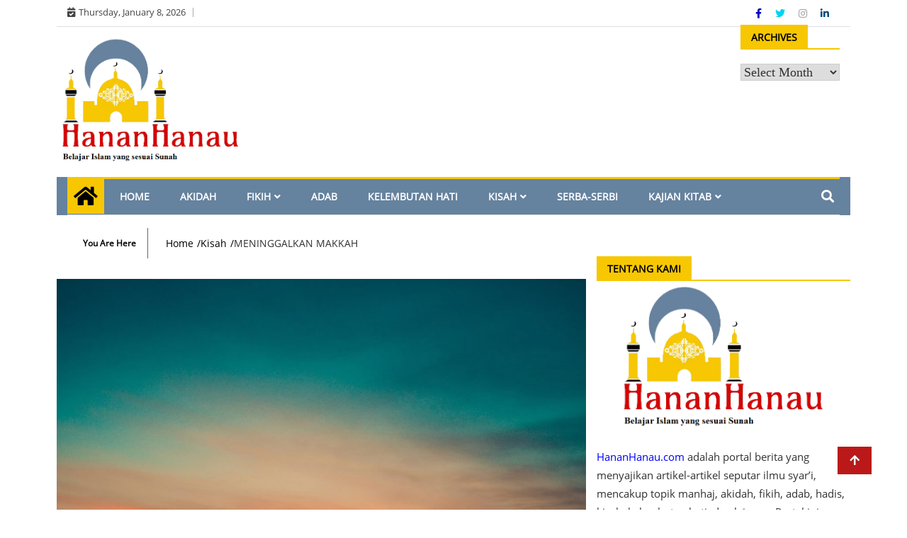

--- FILE ---
content_type: text/html; charset=UTF-8
request_url: https://hananhanau.com/meninggalkan-makkah/
body_size: 17362
content:
<!doctype html>
<html lang="en-US">
<head>
	<meta charset="UTF-8">
	<meta name="viewport" content="width=device-width, initial-scale=1">
	<link rel="profile" href="http://gmpg.org/xfn/11">

	<meta name='robots' content='index, follow, max-image-preview:large, max-snippet:-1, max-video-preview:-1' />

	<!-- This site is optimized with the Yoast SEO Premium plugin v26.6 (Yoast SEO v26.7) - https://yoast.com/wordpress/plugins/seo/ -->
	<title>Meninggalkan Makkah - Sirah Nabi</title>
	<meta name="description" content="Sirah Nabi: Pada hari yang telah ditentukan Rasulullah dan Abu Bakr meninggalkan Makkah menuju Madinah. Abu Bakr membawa seluruh hartanya." />
	<link rel="canonical" href="https://hananhanau.com/meninggalkan-makkah/" />
	<meta property="og:locale" content="en_US" />
	<meta property="og:type" content="article" />
	<meta property="og:title" content="MENINGGALKAN MAKKAH" />
	<meta property="og:description" content="Sirah Nabi: Pada hari yang telah ditentukan Rasulullah dan Abu Bakr meninggalkan Makkah menuju Madinah. Abu Bakr membawa seluruh hartanya." />
	<meta property="og:url" content="https://hananhanau.com/meninggalkan-makkah/" />
	<meta property="og:site_name" content="HananHanau.com: Portal Manhaj Akidah Fikih" />
	<meta property="article:published_time" content="2022-10-22T00:00:19+00:00" />
	<meta property="article:modified_time" content="2025-07-06T04:34:05+00:00" />
	<meta property="og:image" content="https://hananhanau.com/wp-content/uploads/2021/07/632-e1626580634120.jpg" />
	<meta property="og:image:width" content="1200" />
	<meta property="og:image:height" content="750" />
	<meta property="og:image:type" content="image/jpeg" />
	<meta name="author" content="Administrator" />
	<meta name="twitter:card" content="summary_large_image" />
	<meta name="twitter:label1" content="Written by" />
	<meta name="twitter:data1" content="Administrator" />
	<meta name="twitter:label2" content="Est. reading time" />
	<meta name="twitter:data2" content="2 minutes" />
	<script type="application/ld+json" class="yoast-schema-graph">{"@context":"https://schema.org","@graph":[{"@type":"Article","@id":"https://hananhanau.com/meninggalkan-makkah/#article","isPartOf":{"@id":"https://hananhanau.com/meninggalkan-makkah/"},"author":{"name":"Administrator","@id":"https://hananhanau.com/#/schema/person/16f838d5a996c6d3340594e4d0509feb"},"headline":"MENINGGALKAN MAKKAH","datePublished":"2022-10-22T00:00:19+00:00","dateModified":"2025-07-06T04:34:05+00:00","mainEntityOfPage":{"@id":"https://hananhanau.com/meninggalkan-makkah/"},"wordCount":375,"commentCount":0,"publisher":{"@id":"https://hananhanau.com/#/schema/person/16f838d5a996c6d3340594e4d0509feb"},"image":{"@id":"https://hananhanau.com/meninggalkan-makkah/#primaryimage"},"thumbnailUrl":"https://hananhanau.com/wp-content/uploads/2021/07/632-e1626580634120.jpg","keywords":["hijrah ke Madinah","kisah","meninggalkan Makkah","sirah nabi"],"articleSection":["Kisah","Sirah Nabawiyah"],"inLanguage":"en-US","potentialAction":[{"@type":"CommentAction","name":"Comment","target":["https://hananhanau.com/meninggalkan-makkah/#respond"]}]},{"@type":"WebPage","@id":"https://hananhanau.com/meninggalkan-makkah/","url":"https://hananhanau.com/meninggalkan-makkah/","name":"Meninggalkan Makkah - Sirah Nabi","isPartOf":{"@id":"https://hananhanau.com/#website"},"primaryImageOfPage":{"@id":"https://hananhanau.com/meninggalkan-makkah/#primaryimage"},"image":{"@id":"https://hananhanau.com/meninggalkan-makkah/#primaryimage"},"thumbnailUrl":"https://hananhanau.com/wp-content/uploads/2021/07/632-e1626580634120.jpg","datePublished":"2022-10-22T00:00:19+00:00","dateModified":"2025-07-06T04:34:05+00:00","description":"Sirah Nabi: Pada hari yang telah ditentukan Rasulullah dan Abu Bakr meninggalkan Makkah menuju Madinah. Abu Bakr membawa seluruh hartanya.","breadcrumb":{"@id":"https://hananhanau.com/meninggalkan-makkah/#breadcrumb"},"inLanguage":"en-US","potentialAction":[{"@type":"ReadAction","target":["https://hananhanau.com/meninggalkan-makkah/"]}]},{"@type":"ImageObject","inLanguage":"en-US","@id":"https://hananhanau.com/meninggalkan-makkah/#primaryimage","url":"https://hananhanau.com/wp-content/uploads/2021/07/632-e1626580634120.jpg","contentUrl":"https://hananhanau.com/wp-content/uploads/2021/07/632-e1626580634120.jpg","width":1200,"height":750},{"@type":"BreadcrumbList","@id":"https://hananhanau.com/meninggalkan-makkah/#breadcrumb","itemListElement":[{"@type":"ListItem","position":1,"name":"Home","item":"https://hananhanau.com/"},{"@type":"ListItem","position":2,"name":"MENINGGALKAN MAKKAH"}]},{"@type":"WebSite","@id":"https://hananhanau.com/#website","url":"https://hananhanau.com/","name":"HananHanau.com: Portal Manhaj Akidah Fikih","description":"Belajar agama sesuai sunah","publisher":{"@id":"https://hananhanau.com/#/schema/person/16f838d5a996c6d3340594e4d0509feb"},"potentialAction":[{"@type":"SearchAction","target":{"@type":"EntryPoint","urlTemplate":"https://hananhanau.com/?s={search_term_string}"},"query-input":{"@type":"PropertyValueSpecification","valueRequired":true,"valueName":"search_term_string"}}],"inLanguage":"en-US"},{"@type":["Person","Organization"],"@id":"https://hananhanau.com/#/schema/person/16f838d5a996c6d3340594e4d0509feb","name":"Administrator","image":{"@type":"ImageObject","inLanguage":"en-US","@id":"https://hananhanau.com/#/schema/person/image/","url":"https://hananhanau.com/wp-content/uploads/2021/02/cropped-download__1_-removebg-preview.png","contentUrl":"https://hananhanau.com/wp-content/uploads/2021/02/cropped-download__1_-removebg-preview.png","width":512,"height":512,"caption":"Administrator"},"logo":{"@id":"https://hananhanau.com/#/schema/person/image/"},"url":"https://hananhanau.com/author/administrator/"}]}</script>
	<!-- / Yoast SEO Premium plugin. -->


<link rel='dns-prefetch' href='//static.addtoany.com' />
<link rel="alternate" type="application/rss+xml" title="HananHanau.com: Portal Manhaj Akidah Fikih &raquo; Feed" href="https://hananhanau.com/feed/" />
<link rel="alternate" type="application/rss+xml" title="HananHanau.com: Portal Manhaj Akidah Fikih &raquo; Comments Feed" href="https://hananhanau.com/comments/feed/" />
<link rel="alternate" type="application/rss+xml" title="HananHanau.com: Portal Manhaj Akidah Fikih &raquo; MENINGGALKAN MAKKAH Comments Feed" href="https://hananhanau.com/meninggalkan-makkah/feed/" />
<link rel="alternate" title="oEmbed (JSON)" type="application/json+oembed" href="https://hananhanau.com/wp-json/oembed/1.0/embed?url=https%3A%2F%2Fhananhanau.com%2Fmeninggalkan-makkah%2F" />
<link rel="alternate" title="oEmbed (XML)" type="text/xml+oembed" href="https://hananhanau.com/wp-json/oembed/1.0/embed?url=https%3A%2F%2Fhananhanau.com%2Fmeninggalkan-makkah%2F&#038;format=xml" />
<style id='wp-img-auto-sizes-contain-inline-css' type='text/css'>
img:is([sizes=auto i],[sizes^="auto," i]){contain-intrinsic-size:3000px 1500px}
/*# sourceURL=wp-img-auto-sizes-contain-inline-css */
</style>
<style id='wp-emoji-styles-inline-css' type='text/css'>

	img.wp-smiley, img.emoji {
		display: inline !important;
		border: none !important;
		box-shadow: none !important;
		height: 1em !important;
		width: 1em !important;
		margin: 0 0.07em !important;
		vertical-align: -0.1em !important;
		background: none !important;
		padding: 0 !important;
	}
/*# sourceURL=wp-emoji-styles-inline-css */
</style>
<style id='wp-block-library-inline-css' type='text/css'>
:root{--wp-block-synced-color:#7a00df;--wp-block-synced-color--rgb:122,0,223;--wp-bound-block-color:var(--wp-block-synced-color);--wp-editor-canvas-background:#ddd;--wp-admin-theme-color:#007cba;--wp-admin-theme-color--rgb:0,124,186;--wp-admin-theme-color-darker-10:#006ba1;--wp-admin-theme-color-darker-10--rgb:0,107,160.5;--wp-admin-theme-color-darker-20:#005a87;--wp-admin-theme-color-darker-20--rgb:0,90,135;--wp-admin-border-width-focus:2px}@media (min-resolution:192dpi){:root{--wp-admin-border-width-focus:1.5px}}.wp-element-button{cursor:pointer}:root .has-very-light-gray-background-color{background-color:#eee}:root .has-very-dark-gray-background-color{background-color:#313131}:root .has-very-light-gray-color{color:#eee}:root .has-very-dark-gray-color{color:#313131}:root .has-vivid-green-cyan-to-vivid-cyan-blue-gradient-background{background:linear-gradient(135deg,#00d084,#0693e3)}:root .has-purple-crush-gradient-background{background:linear-gradient(135deg,#34e2e4,#4721fb 50%,#ab1dfe)}:root .has-hazy-dawn-gradient-background{background:linear-gradient(135deg,#faaca8,#dad0ec)}:root .has-subdued-olive-gradient-background{background:linear-gradient(135deg,#fafae1,#67a671)}:root .has-atomic-cream-gradient-background{background:linear-gradient(135deg,#fdd79a,#004a59)}:root .has-nightshade-gradient-background{background:linear-gradient(135deg,#330968,#31cdcf)}:root .has-midnight-gradient-background{background:linear-gradient(135deg,#020381,#2874fc)}:root{--wp--preset--font-size--normal:16px;--wp--preset--font-size--huge:42px}.has-regular-font-size{font-size:1em}.has-larger-font-size{font-size:2.625em}.has-normal-font-size{font-size:var(--wp--preset--font-size--normal)}.has-huge-font-size{font-size:var(--wp--preset--font-size--huge)}.has-text-align-center{text-align:center}.has-text-align-left{text-align:left}.has-text-align-right{text-align:right}.has-fit-text{white-space:nowrap!important}#end-resizable-editor-section{display:none}.aligncenter{clear:both}.items-justified-left{justify-content:flex-start}.items-justified-center{justify-content:center}.items-justified-right{justify-content:flex-end}.items-justified-space-between{justify-content:space-between}.screen-reader-text{border:0;clip-path:inset(50%);height:1px;margin:-1px;overflow:hidden;padding:0;position:absolute;width:1px;word-wrap:normal!important}.screen-reader-text:focus{background-color:#ddd;clip-path:none;color:#444;display:block;font-size:1em;height:auto;left:5px;line-height:normal;padding:15px 23px 14px;text-decoration:none;top:5px;width:auto;z-index:100000}html :where(.has-border-color){border-style:solid}html :where([style*=border-top-color]){border-top-style:solid}html :where([style*=border-right-color]){border-right-style:solid}html :where([style*=border-bottom-color]){border-bottom-style:solid}html :where([style*=border-left-color]){border-left-style:solid}html :where([style*=border-width]){border-style:solid}html :where([style*=border-top-width]){border-top-style:solid}html :where([style*=border-right-width]){border-right-style:solid}html :where([style*=border-bottom-width]){border-bottom-style:solid}html :where([style*=border-left-width]){border-left-style:solid}html :where(img[class*=wp-image-]){height:auto;max-width:100%}:where(figure){margin:0 0 1em}html :where(.is-position-sticky){--wp-admin--admin-bar--position-offset:var(--wp-admin--admin-bar--height,0px)}@media screen and (max-width:600px){html :where(.is-position-sticky){--wp-admin--admin-bar--position-offset:0px}}

/*# sourceURL=wp-block-library-inline-css */
</style><style id='global-styles-inline-css' type='text/css'>
:root{--wp--preset--aspect-ratio--square: 1;--wp--preset--aspect-ratio--4-3: 4/3;--wp--preset--aspect-ratio--3-4: 3/4;--wp--preset--aspect-ratio--3-2: 3/2;--wp--preset--aspect-ratio--2-3: 2/3;--wp--preset--aspect-ratio--16-9: 16/9;--wp--preset--aspect-ratio--9-16: 9/16;--wp--preset--color--black: #000000;--wp--preset--color--cyan-bluish-gray: #abb8c3;--wp--preset--color--white: #ffffff;--wp--preset--color--pale-pink: #f78da7;--wp--preset--color--vivid-red: #cf2e2e;--wp--preset--color--luminous-vivid-orange: #ff6900;--wp--preset--color--luminous-vivid-amber: #fcb900;--wp--preset--color--light-green-cyan: #7bdcb5;--wp--preset--color--vivid-green-cyan: #00d084;--wp--preset--color--pale-cyan-blue: #8ed1fc;--wp--preset--color--vivid-cyan-blue: #0693e3;--wp--preset--color--vivid-purple: #9b51e0;--wp--preset--gradient--vivid-cyan-blue-to-vivid-purple: linear-gradient(135deg,rgb(6,147,227) 0%,rgb(155,81,224) 100%);--wp--preset--gradient--light-green-cyan-to-vivid-green-cyan: linear-gradient(135deg,rgb(122,220,180) 0%,rgb(0,208,130) 100%);--wp--preset--gradient--luminous-vivid-amber-to-luminous-vivid-orange: linear-gradient(135deg,rgb(252,185,0) 0%,rgb(255,105,0) 100%);--wp--preset--gradient--luminous-vivid-orange-to-vivid-red: linear-gradient(135deg,rgb(255,105,0) 0%,rgb(207,46,46) 100%);--wp--preset--gradient--very-light-gray-to-cyan-bluish-gray: linear-gradient(135deg,rgb(238,238,238) 0%,rgb(169,184,195) 100%);--wp--preset--gradient--cool-to-warm-spectrum: linear-gradient(135deg,rgb(74,234,220) 0%,rgb(151,120,209) 20%,rgb(207,42,186) 40%,rgb(238,44,130) 60%,rgb(251,105,98) 80%,rgb(254,248,76) 100%);--wp--preset--gradient--blush-light-purple: linear-gradient(135deg,rgb(255,206,236) 0%,rgb(152,150,240) 100%);--wp--preset--gradient--blush-bordeaux: linear-gradient(135deg,rgb(254,205,165) 0%,rgb(254,45,45) 50%,rgb(107,0,62) 100%);--wp--preset--gradient--luminous-dusk: linear-gradient(135deg,rgb(255,203,112) 0%,rgb(199,81,192) 50%,rgb(65,88,208) 100%);--wp--preset--gradient--pale-ocean: linear-gradient(135deg,rgb(255,245,203) 0%,rgb(182,227,212) 50%,rgb(51,167,181) 100%);--wp--preset--gradient--electric-grass: linear-gradient(135deg,rgb(202,248,128) 0%,rgb(113,206,126) 100%);--wp--preset--gradient--midnight: linear-gradient(135deg,rgb(2,3,129) 0%,rgb(40,116,252) 100%);--wp--preset--font-size--small: 13px;--wp--preset--font-size--medium: 20px;--wp--preset--font-size--large: 36px;--wp--preset--font-size--x-large: 42px;--wp--preset--font-family--open-sans-reguler: open-sans-reguler;--wp--preset--spacing--20: 0.44rem;--wp--preset--spacing--30: 0.67rem;--wp--preset--spacing--40: 1rem;--wp--preset--spacing--50: 1.5rem;--wp--preset--spacing--60: 2.25rem;--wp--preset--spacing--70: 3.38rem;--wp--preset--spacing--80: 5.06rem;--wp--preset--shadow--natural: 6px 6px 9px rgba(0, 0, 0, 0.2);--wp--preset--shadow--deep: 12px 12px 50px rgba(0, 0, 0, 0.4);--wp--preset--shadow--sharp: 6px 6px 0px rgba(0, 0, 0, 0.2);--wp--preset--shadow--outlined: 6px 6px 0px -3px rgb(255, 255, 255), 6px 6px rgb(0, 0, 0);--wp--preset--shadow--crisp: 6px 6px 0px rgb(0, 0, 0);}:where(body) { margin: 0; }.wp-site-blocks > .alignleft { float: left; margin-right: 2em; }.wp-site-blocks > .alignright { float: right; margin-left: 2em; }.wp-site-blocks > .aligncenter { justify-content: center; margin-left: auto; margin-right: auto; }:where(.is-layout-flex){gap: 0.5em;}:where(.is-layout-grid){gap: 0.5em;}.is-layout-flow > .alignleft{float: left;margin-inline-start: 0;margin-inline-end: 2em;}.is-layout-flow > .alignright{float: right;margin-inline-start: 2em;margin-inline-end: 0;}.is-layout-flow > .aligncenter{margin-left: auto !important;margin-right: auto !important;}.is-layout-constrained > .alignleft{float: left;margin-inline-start: 0;margin-inline-end: 2em;}.is-layout-constrained > .alignright{float: right;margin-inline-start: 2em;margin-inline-end: 0;}.is-layout-constrained > .aligncenter{margin-left: auto !important;margin-right: auto !important;}.is-layout-constrained > :where(:not(.alignleft):not(.alignright):not(.alignfull)){margin-left: auto !important;margin-right: auto !important;}body .is-layout-flex{display: flex;}.is-layout-flex{flex-wrap: wrap;align-items: center;}.is-layout-flex > :is(*, div){margin: 0;}body .is-layout-grid{display: grid;}.is-layout-grid > :is(*, div){margin: 0;}body{padding-top: 0px;padding-right: 0px;padding-bottom: 0px;padding-left: 0px;}a:where(:not(.wp-element-button)){text-decoration: underline;}:root :where(.wp-element-button, .wp-block-button__link){background-color: #32373c;border-width: 0;color: #fff;font-family: inherit;font-size: inherit;font-style: inherit;font-weight: inherit;letter-spacing: inherit;line-height: inherit;padding-top: calc(0.667em + 2px);padding-right: calc(1.333em + 2px);padding-bottom: calc(0.667em + 2px);padding-left: calc(1.333em + 2px);text-decoration: none;text-transform: inherit;}.has-black-color{color: var(--wp--preset--color--black) !important;}.has-cyan-bluish-gray-color{color: var(--wp--preset--color--cyan-bluish-gray) !important;}.has-white-color{color: var(--wp--preset--color--white) !important;}.has-pale-pink-color{color: var(--wp--preset--color--pale-pink) !important;}.has-vivid-red-color{color: var(--wp--preset--color--vivid-red) !important;}.has-luminous-vivid-orange-color{color: var(--wp--preset--color--luminous-vivid-orange) !important;}.has-luminous-vivid-amber-color{color: var(--wp--preset--color--luminous-vivid-amber) !important;}.has-light-green-cyan-color{color: var(--wp--preset--color--light-green-cyan) !important;}.has-vivid-green-cyan-color{color: var(--wp--preset--color--vivid-green-cyan) !important;}.has-pale-cyan-blue-color{color: var(--wp--preset--color--pale-cyan-blue) !important;}.has-vivid-cyan-blue-color{color: var(--wp--preset--color--vivid-cyan-blue) !important;}.has-vivid-purple-color{color: var(--wp--preset--color--vivid-purple) !important;}.has-black-background-color{background-color: var(--wp--preset--color--black) !important;}.has-cyan-bluish-gray-background-color{background-color: var(--wp--preset--color--cyan-bluish-gray) !important;}.has-white-background-color{background-color: var(--wp--preset--color--white) !important;}.has-pale-pink-background-color{background-color: var(--wp--preset--color--pale-pink) !important;}.has-vivid-red-background-color{background-color: var(--wp--preset--color--vivid-red) !important;}.has-luminous-vivid-orange-background-color{background-color: var(--wp--preset--color--luminous-vivid-orange) !important;}.has-luminous-vivid-amber-background-color{background-color: var(--wp--preset--color--luminous-vivid-amber) !important;}.has-light-green-cyan-background-color{background-color: var(--wp--preset--color--light-green-cyan) !important;}.has-vivid-green-cyan-background-color{background-color: var(--wp--preset--color--vivid-green-cyan) !important;}.has-pale-cyan-blue-background-color{background-color: var(--wp--preset--color--pale-cyan-blue) !important;}.has-vivid-cyan-blue-background-color{background-color: var(--wp--preset--color--vivid-cyan-blue) !important;}.has-vivid-purple-background-color{background-color: var(--wp--preset--color--vivid-purple) !important;}.has-black-border-color{border-color: var(--wp--preset--color--black) !important;}.has-cyan-bluish-gray-border-color{border-color: var(--wp--preset--color--cyan-bluish-gray) !important;}.has-white-border-color{border-color: var(--wp--preset--color--white) !important;}.has-pale-pink-border-color{border-color: var(--wp--preset--color--pale-pink) !important;}.has-vivid-red-border-color{border-color: var(--wp--preset--color--vivid-red) !important;}.has-luminous-vivid-orange-border-color{border-color: var(--wp--preset--color--luminous-vivid-orange) !important;}.has-luminous-vivid-amber-border-color{border-color: var(--wp--preset--color--luminous-vivid-amber) !important;}.has-light-green-cyan-border-color{border-color: var(--wp--preset--color--light-green-cyan) !important;}.has-vivid-green-cyan-border-color{border-color: var(--wp--preset--color--vivid-green-cyan) !important;}.has-pale-cyan-blue-border-color{border-color: var(--wp--preset--color--pale-cyan-blue) !important;}.has-vivid-cyan-blue-border-color{border-color: var(--wp--preset--color--vivid-cyan-blue) !important;}.has-vivid-purple-border-color{border-color: var(--wp--preset--color--vivid-purple) !important;}.has-vivid-cyan-blue-to-vivid-purple-gradient-background{background: var(--wp--preset--gradient--vivid-cyan-blue-to-vivid-purple) !important;}.has-light-green-cyan-to-vivid-green-cyan-gradient-background{background: var(--wp--preset--gradient--light-green-cyan-to-vivid-green-cyan) !important;}.has-luminous-vivid-amber-to-luminous-vivid-orange-gradient-background{background: var(--wp--preset--gradient--luminous-vivid-amber-to-luminous-vivid-orange) !important;}.has-luminous-vivid-orange-to-vivid-red-gradient-background{background: var(--wp--preset--gradient--luminous-vivid-orange-to-vivid-red) !important;}.has-very-light-gray-to-cyan-bluish-gray-gradient-background{background: var(--wp--preset--gradient--very-light-gray-to-cyan-bluish-gray) !important;}.has-cool-to-warm-spectrum-gradient-background{background: var(--wp--preset--gradient--cool-to-warm-spectrum) !important;}.has-blush-light-purple-gradient-background{background: var(--wp--preset--gradient--blush-light-purple) !important;}.has-blush-bordeaux-gradient-background{background: var(--wp--preset--gradient--blush-bordeaux) !important;}.has-luminous-dusk-gradient-background{background: var(--wp--preset--gradient--luminous-dusk) !important;}.has-pale-ocean-gradient-background{background: var(--wp--preset--gradient--pale-ocean) !important;}.has-electric-grass-gradient-background{background: var(--wp--preset--gradient--electric-grass) !important;}.has-midnight-gradient-background{background: var(--wp--preset--gradient--midnight) !important;}.has-small-font-size{font-size: var(--wp--preset--font-size--small) !important;}.has-medium-font-size{font-size: var(--wp--preset--font-size--medium) !important;}.has-large-font-size{font-size: var(--wp--preset--font-size--large) !important;}.has-x-large-font-size{font-size: var(--wp--preset--font-size--x-large) !important;}.has-open-sans-reguler-font-family{font-family: var(--wp--preset--font-family--open-sans-reguler) !important;}
/*# sourceURL=global-styles-inline-css */
</style>

<link rel='stylesheet' id='uaf_client_css-css' href='https://hananhanau.com/wp-content/uploads/useanyfont/uaf.css?ver=1764316671' type='text/css' media='all' />
<link rel='stylesheet' id='fontawesome-css' href='https://hananhanau.com/wp-content/themes/ample-magazine/assets/fontawesome/css/all.min.css?ver=6.9' type='text/css' media='all' />
<link rel='stylesheet' id='bootstrap-css' href='https://hananhanau.com/wp-content/themes/ample-magazine/assets/css/bootstrap.min.css?ver=6.9' type='text/css' media='all' />
<link rel='stylesheet' id='animate-css' href='https://hananhanau.com/wp-content/themes/ample-magazine/assets/css/animate.css?ver=6.9' type='text/css' media='all' />
<link rel='stylesheet' id='owl-carousel-css' href='https://hananhanau.com/wp-content/themes/ample-magazine/assets/css/owl.carousel.min.css?ver=6.9' type='text/css' media='all' />
<link rel='stylesheet' id='owl-theme-default-css' href='https://hananhanau.com/wp-content/themes/ample-magazine/assets/css/owl.theme.default.min.css?ver=6.9' type='text/css' media='all' />
<link rel='stylesheet' id='ample-magazine-blocks-css' href='https://hananhanau.com/wp-content/themes/ample-magazine/assets/css/blocks.min.css?ver=6.9' type='text/css' media='all' />
<link rel='stylesheet' id='acme-marquee-css' href='https://hananhanau.com/wp-content/themes/ample-magazine/assets/css/acme-marquee.css?ver=6.9' type='text/css' media='all' />
<link rel='stylesheet' id='slick-css' href='https://hananhanau.com/wp-content/themes/ample-magazine/assets/slick/slick.css?ver=6.9' type='text/css' media='all' />
<link rel='stylesheet' id='slick-theme-css' href='https://hananhanau.com/wp-content/themes/ample-magazine/assets/slick/slick-theme.css?ver=6.9' type='text/css' media='all' />
<link rel='stylesheet' id='ample-magazine-style-css' href='https://hananhanau.com/wp-content/themes/ample-magazine/style.css?ver=6.9' type='text/css' media='all' />
<style id='ample-magazine-style-inline-css' type='text/css'>

                    
                      a.at-cat-name-1{
                    background: #36e0ed!important;
                    }
                    
                    
                      a.at-cat-name-2{
                    background: #f200b9!important;
                    }
                    
                    
                      a.at-cat-name-8{
                    background: #000000!important;
                    }
                    
                    
                      a.at-cat-name-9{
                    background: #2c5600!important;
                    }
                    
                    
                      a.at-cat-name-16{
                    background: #020dea!important;
                    }
                    
                    
                      a.at-cat-name-17{
                    background: #663702!important;
                    }
                    
                    
                      a.at-cat-name-1731{
                    background: #e80000!important;
                    }
                    
                    
                      a.at-cat-name-1733{
                    background: #dd9933!important;
                    }
                    
                    
                      a.at-cat-name-1765{
                    background: #bb1919!important;
                    }
                    
                    
                      a.at-cat-name-2040{
                    background: #1ace1d!important;
                    }
                    .breaking-bar{
         background-color: #000;}
    .footer{
         background-color: #444;}
    .top-menu li a:hover, a.continue-link, .ample-block-style .post-title a:hover, .nav-links a, a#search{
    
           color: #bb1919!important;}
    ul.navbar-nav >li:hover>a:before, ul.navbar-nav >li.active>a:before, .head-title, .head-title > span, .color-orange a.post-cat, .color-blue .head-title > span, .color-blue a.post-cat, nav.breadcrumb-trail.breadcrumbs {
         border-color: #bb1919!important;}
    .head-title > span:after{
         border-color: #bb1919 rgba(0, 0, 0, 0) rgba(0, 0, 0, 0) rgba(0, 0, 0, 0)!important;}
    .next-page .navigation li.active a,.next-page .navigation li a:hover
    
 {
    
           background-color: #bb1919;}
           
    .head-title,li.current-menu-item > a
    
   {
    
           border-bottom: 2px solid#bb1919!important;}
           
    .main-menu >.container > .row
    
   {
    
          border-top:  3px solid#bb1919!important;}
           
     
    
     {

       border-top:  5px solid#bb1919!important;}
           
     .tagname:after,h3.breaking-title:after
    
     {

       border-left-color:  #bb1919!important;}
           
    .acme-news-ticker-label, div#cwp-breadcrumbs :before, span.page-numbers.current,.tagname, .ample-post-format, .owl-carousel.owl-theme.breaking-slide .owl-nav > div, .breaking-title,  a.scrollup,  .nav>li>a:focus,.nav>li>a:hover,  .owl-theme.owl-carousel .owl-dots .owl-dot.active span, li.home-buttom.navbar-nav, .simple-marquee-container .marquee-sibling, .main-slider.owl-theme .owl-nav > div:hover, .color-red .owl-carousel.owl-theme .owl-nav > div:hover,.navbar-toggle, .comment-form .submit, h2.entry-title:before, .trending-title,.owl-carousel.owl-theme.trending-slide .owl-nav > div,  input.search-submit, .head-title > span, .color-orange a.post-cat, .color-blue .head-title > span, .color-blue a.post-cat, nav.breadcrumb-trail.breadcrumbs{
           background: #bb1919!important;}
           
    .copyright {
           background: #0a0000;}
           
    
/*# sourceURL=ample-magazine-style-inline-css */
</style>
<link rel='stylesheet' id='ample-magazine-media-responsive-css' href='https://hananhanau.com/wp-content/themes/ample-magazine/assets/css/media-responsive.css?ver=6.9' type='text/css' media='all' />
<link rel='stylesheet' id='recent-posts-widget-with-thumbnails-public-style-css' href='https://hananhanau.com/wp-content/plugins/recent-posts-widget-with-thumbnails/public.css?ver=7.1.1' type='text/css' media='all' />
<link rel='stylesheet' id='addtoany-css' href='https://hananhanau.com/wp-content/plugins/add-to-any/addtoany.min.css?ver=1.16' type='text/css' media='all' />
<script type="text/javascript" id="addtoany-core-js-before">
/* <![CDATA[ */
window.a2a_config=window.a2a_config||{};a2a_config.callbacks=[];a2a_config.overlays=[];a2a_config.templates={};

//# sourceURL=addtoany-core-js-before
/* ]]> */
</script>
<script type="text/javascript" defer src="https://static.addtoany.com/menu/page.js" id="addtoany-core-js"></script>
<script type="text/javascript" src="https://hananhanau.com/wp-includes/js/jquery/jquery.min.js?ver=3.7.1" id="jquery-core-js"></script>
<script type="text/javascript" src="https://hananhanau.com/wp-includes/js/jquery/jquery-migrate.min.js?ver=3.4.1" id="jquery-migrate-js"></script>
<script type="text/javascript" defer src="https://hananhanau.com/wp-content/plugins/add-to-any/addtoany.min.js?ver=1.1" id="addtoany-jquery-js"></script>
<script type="text/javascript" src="https://hananhanau.com/wp-content/themes/ample-magazine/assets/js/marquee.js?ver=4.5.0" id="marquee-js"></script>
<script type="text/javascript" src="https://hananhanau.com/wp-content/themes/ample-magazine/assets/js/theia-sticky-sidebar.js?ver=4.5.0" id="theia-sticky-sidebar-js"></script>
<link rel="https://api.w.org/" href="https://hananhanau.com/wp-json/" /><link rel="alternate" title="JSON" type="application/json" href="https://hananhanau.com/wp-json/wp/v2/posts/8457" /><link rel="EditURI" type="application/rsd+xml" title="RSD" href="https://hananhanau.com/xmlrpc.php?rsd" />
<meta name="generator" content="WordPress 6.9" />
<link rel='shortlink' href='https://hananhanau.com/?p=8457' />
<link rel="pingback" href="https://hananhanau.com/xmlrpc.php">		<style type="text/css">
						.site-title,
			.site-description {
				position: absolute;
				clip: rect(1px, 1px, 1px, 1px);
			}
					</style>
		<style class='wp-fonts-local' type='text/css'>
@font-face{font-family:open-sans-reguler;font-style:normal;font-weight:400;font-display:fallback;src:url('https://hananhanau.com/wp-content/uploads/useanyfont/4230open-sans-reguler.woff2') format('woff2');}
</style>
<link rel="icon" href="https://hananhanau.com/wp-content/uploads/2022/01/cropped-cropped-7d76e78d-cfcd-4e15-a9f8-322c3ae732de-removebg-preview-32x32.png" sizes="32x32" />
<link rel="icon" href="https://hananhanau.com/wp-content/uploads/2022/01/cropped-cropped-7d76e78d-cfcd-4e15-a9f8-322c3ae732de-removebg-preview-192x192.png" sizes="192x192" />
<link rel="apple-touch-icon" href="https://hananhanau.com/wp-content/uploads/2022/01/cropped-cropped-7d76e78d-cfcd-4e15-a9f8-322c3ae732de-removebg-preview-180x180.png" />
<meta name="msapplication-TileImage" content="https://hananhanau.com/wp-content/uploads/2022/01/cropped-cropped-7d76e78d-cfcd-4e15-a9f8-322c3ae732de-removebg-preview-270x270.png" />
		<style type="text/css" id="wp-custom-css">
			@media handheld, only screen and (max-width: 5900px){
footer#footer .profile-wrapper p {padding-right: 0;padding-left: 0;color: #fff;}
#rpwwt-recent-posts-widget-with-thumbnails-2 ul li {margin-left:0px !important}
#rpwwt-recent-posts-widget-with-thumbnails-2 img {max-width:135px}
.nav>li>a:hover {background:#F7C702 !important;color:#000 !important}
li.current-menu-item > a {border-bottom:2px solid#F7C702 !important}
.ample-block-style.clearfix h2.post-title {margin-top:0px}
.ample-block-style .post-title a:hover {color:#F7C702 !important}
#rpwwt-recent-posts-widget-with-thumbnails-2 ul li {padding:5px 0px;margin-bottom:5px;}
.rpwwt-post-categories a {font-size: 11px;background: #65829E;padding: 0px 5px;line-height: 1.5;color: #fff !important;margin-right: 2px;}
.rpwwt-post-excerpt {font-size:12px;}
span.rpwwt-post-title {font-weight:bold;color:#000}
span.rpwwt-post-title:hover {color:#F7C702 !important}
#primary {padding-left:0px;padding-right:0px}
#secondary {padding-right:0px}
.tag {display:block}
ul.tag-list li {display:block !important;margin-left:3px}
li.trans {padding:0px}
ul.trail-items li {margin-right:10px !important}
span.cat-links a {color:#fff}
ul.ample-layout.styled li.facebook,
ul.ample-layout.styled li.twitter,
ul.ample-layout.styled li.linkdin,
ul.ample-layout.styled li.youtube,
ul.ample-layout.styled li.gplus{margin-bottom:10px}
ul.ample-layout.styled li.facebook a,
ul.ample-layout.styled li.twitter a,
ul.ample-layout.styled li.linkdin a,
ul.ample-layout.styled li.youtube a,
ul.ample-layout.styled li.gplus a {line-height:1.5;color:#fff}
nav.breadcrumb-trail.breadcrumbs {background:transparent !important}
h2.trail-browse {color:#000;font-size:12px;width:10%;margin:10px 0px !important}
li.trail-item a {color:#000;}
li.trail-item a:hover {color:#F7C702}
nav.breadcrumb-trail.breadcrumbs {padding:0px 5px}
#secondary {margin-top:-15px !important;}
.ample-block-style.post-float .img-post {margin-right:10px !important;}
.block-wrapper .img-post {margin-bottom:10px}
.ample_advertisement_728x90 {text-align: center;}
.breaking-bar {background:#F7C702;color:#000;display:none}
.breaking-slide .post-title a {color:#000}
.breaking-title {background:#65829E !important}
.box .wraper {max-width:1120px !important;margin:0px auto !important;box-shadow:0 0px 0px rgb(0 0 0 / 15%) !important}
.header {padding:0px 0px 15px 0px !important}
.navbar-brand {padding:5px 10px}
#header .col-md-3 {padding-left:0px !important}
.ample-block-style .ample-content p {font-size:13px !important;line-height:1.3 !important}
.block.layout-4 .ample-block-style.clearfix h2.post-title {font-size:14px !important;line-height:14px !important}
ul.list-post li .post-float .ample-content .post-meta {margin-top:0px !important}
span.post-date.black a {font-size:12px !important}
span.news-ticker-title {font-size:14px !important}
.block-wrapper.home1 {padding-top:40px !important}
.site-info p {font-size:13px !important}
body {font-size:14px !important}
span.post-date {font-size:11px !important}
.main-menu.clearfix {background:#65829E !important}
li.home-buttom.navbar-nav {background:#F7C702 !important;color:#000 !important}
.home-buttom i.fa.fa-home {color:#000}
.nav-search a#search {color:#fff !important}
.main-menu >.container > .row {border-top:3px solid#F7C702 !important}
.tag-post.row {padding:10px 0px}
.tag-post.row .col-md-12 {padding-left:5px !important}
.tagname {background:#65829E !important;padding:5px 10px;font-weight:bold;}
ul.tag-list li {background:#F7C702}
.acme-news-ticker-label,.head-title > span{background:#F7C702 !important}
ul.navbar-nav >li:hover>a:before {border-color:#F7C702 !important}
.acme-news-ticker-label {color:#000;font-weight:bold}
.head-title {border-bottom:2px solid#F7C702 !important;}
.head-title > span {color:#000 !important;font-weight:bold;}
/*.small-cat  {display:none !important}*/
h2.post-title.title-small {font-size:15px !important}
.textwidget p {font-size:15px;}
	#rpwwt-recent-posts-widget-with-thumbnails-2 img {height:auto !important}
}
@media handheld, only screen and (max-width: 900px){
	#primary {padding-left:15px;padding-right:15px}
#secondary {padding-right:15px}
	#rpwwt-recent-posts-widget-with-thumbnails-2 img {height:auto !important}
}
@media handheld, only screen and (max-width: 600px){
.footer-widget {width:100%}
	.sidebar ul {padding:25px 0px !important}
	ul.tag-list li {margin-bottom:10px;}
	ul.ample-layout.styled li {margin-left:0px}
}		</style>
		</head>

<body class="wp-singular post-template-default single single-post postid-8457 single-format-standard wp-custom-logo wp-theme-ample-magazine at-sticky-sidebar right-sidebar"itemscope itemtype="http://schema.org/WebPage" >
    <div class="box">
    <div class="wraper">

<div id="page" class="site">

    <a class="skip-link screen-reader-text" href="#content">Skip to content</a>
    <a href="#" class="scrollup"><i class="fa fa-arrow-up" aria-hidden="true"></i></a>
<div class="wraper">

                        <!--breaking slide-->


                    <div class="breaking-bar hidden-xs">
                        <div class="container">
                            <div class="row">
                                <div class="col-md-12">
                                    <h3 class="breaking-title">Berita Terbaru</h3>
                                    <div id="breaking-slide" class="owl-carousel owl-theme breaking-slide">
                                        
                                            <div class="item">
                                                <div class="ample-content">
                                                    <h2 class="post-title title-small">
                                                        <a href="https://hananhanau.com/khotbah-nabi-shallallahu-alaihi-wa-sallam-dan-peringatan-keras-terhadap-suap/">KHOTBAH NABI SHALLALLAHU ‘ALAIHI WA SALLAM DAN PERINGATAN KERAS TERHADAP SUAP</a>
                                                    </h2>
                                                </div><!-- Post content end -->
                                            </div><!-- Item 1 end -->

                                            
                                            <div class="item">
                                                <div class="ample-content">
                                                    <h2 class="post-title title-small">
                                                        <a href="https://hananhanau.com/kesombongan-menghalangi-ketaatan/">KESOMBONGAN MENGHALANGI KETAATAN</a>
                                                    </h2>
                                                </div><!-- Post content end -->
                                            </div><!-- Item 1 end -->

                                            
                                            <div class="item">
                                                <div class="ample-content">
                                                    <h2 class="post-title title-small">
                                                        <a href="https://hananhanau.com/banyak-bertanya/">BAHAYA BANYAK BERTANYA DAN MEMPERSULIT AGAMA</a>
                                                    </h2>
                                                </div><!-- Post content end -->
                                            </div><!-- Item 1 end -->

                                            
                                            <div class="item">
                                                <div class="ample-content">
                                                    <h2 class="post-title title-small">
                                                        <a href="https://hananhanau.com/ancaman-bagi-orang-yang-menentang-perintah-rasulullah/">ANCAMAN BAGI ORANG YANG MENENTANG PERINTAH RASULULLAH</a>
                                                    </h2>
                                                </div><!-- Post content end -->
                                            </div><!-- Item 1 end -->

                                            
                                            <div class="item">
                                                <div class="ample-content">
                                                    <h2 class="post-title title-small">
                                                        <a href="https://hananhanau.com/bahaya-berhukum-kepada-thaghut-dan-kewajiban-menjadikan-syariat-sebagai-satu-satunya-hukum/">BAHAYA BERHUKUM KEPADA THAGHUT</a>
                                                    </h2>
                                                </div><!-- Post content end -->
                                            </div><!-- Item 1 end -->

                                            
                                            <div class="item">
                                                <div class="ample-content">
                                                    <h2 class="post-title title-small">
                                                        <a href="https://hananhanau.com/kewajiban-mengembalikan-segala-perselisihan-kepada-al-quran-dan-as-sunnah/">KEWAJIBAN MENGEMBALIKAN PERSELISIHAN KEPADA AL-QUR’AN DAN AS-SUNNAH</a>
                                                    </h2>
                                                </div><!-- Post content end -->
                                            </div><!-- Item 1 end -->

                                            
                                            <div class="item">
                                                <div class="ample-content">
                                                    <h2 class="post-title title-small">
                                                        <a href="https://hananhanau.com/nazar-mana-yang-harus-dipenuhi-dan-ditinggalkan/">NAZAR YANG HARUS DIPENUHI DAN YANG DITINGGALKAN</a>
                                                    </h2>
                                                </div><!-- Post content end -->
                                            </div><!-- Item 1 end -->

                                            
                                            <div class="item">
                                                <div class="ample-content">
                                                    <h2 class="post-title title-small">
                                                        <a href="https://hananhanau.com/binasanya-orang-yang-berlebih-lebihan/">BINASANYA ORANG YANG BERLEBIH-LEBIHAN</a>
                                                    </h2>
                                                </div><!-- Post content end -->
                                            </div><!-- Item 1 end -->

                                            
                                            <div class="item">
                                                <div class="ample-content">
                                                    <h2 class="post-title title-small">
                                                        <a href="https://hananhanau.com/siapa-membenci-sunah-bukan-golongan-nabi/">SIAPA MEMBENCI SUNAH BUKAN GOLONGAN NABI</a>
                                                    </h2>
                                                </div><!-- Post content end -->
                                            </div><!-- Item 1 end -->

                                            
                                            <div class="item">
                                                <div class="ample-content">
                                                    <h2 class="post-title title-small">
                                                        <a href="https://hananhanau.com/rampasan-perang-dihalalkan-harta-bagi-rasulullah/">DIHALALKAN HARTA RAMPASAN PERANG BAGI RASULULLAH</a>
                                                    </h2>
                                                </div><!-- Post content end -->
                                            </div><!-- Item 1 end -->

                                            

                                    </div><!-- Carousel end -->
                                </div><!-- Col end -->
                            </div><!--/ Row end -->
                        </div><!--/ Container end -->
                    </div><!--/ breaking end -->

                
<div class="header-background">

    <div id="header-bar" class="header-bar">
        <div class="container">

            <div class="row">
                <div class="col-md-8 col-sm-8 col-xs-12">
                    <div class="current-date">
                        <i class="fa fa-calendar-check-o"></i>Thursday, January 8, 2026                    </div>

	                    
                </div><!--/ Top bar left end -->
<div class="col-md-4 col-sm-4 col-xs-12 top-social text-right">
                    <ul class="menu-design">
                        <li>
                                                        <a  aria-label="Facebook" class='fb'title="Facebook" href="https://www.facebook.com/yuswan.muharam.3?locale=id_ID">
                                <span class="social-icon"><i class="fab fa-facebook-f"></i></span>
                            </a>
                                    <a  aria-label="Twitter" class='tw' title="Twitter" href="#">
                                <span class="social-icon"><i class="fab fa-twitter"></i></span>
                            </a>
                                <a  aria-label="Instagram" class="goggle" title="Instagram" href="#">
                                <span class="social-icon"><i class="fab fa-instagram"></i></span>
                            </a>
            <a  aria-label="Linkdin" class='linkdin' title="Linkdin" href="#">
                                <span class="social-icon"><i class="fab fa-linkedin-in"></i></span>
                            </a>

                            
                        </li>
                    </ul><!-- Ul end -->
        

</div><!--/ Top social col end -->
            </div><!--/ Content row end -->
        </div><!--/ Container end -->
    </div><!--/ Topbar end -->

    <!-- Header start -->
    <header id="header" class="header"  style="background-image: url();">
        <div class="container">
            <div class="row">
                <div class="col-xs-12 col-sm-3 col-md-3">

                    <div class="site-branding">
                                                    <a class="navbar-brand" href="https://hananhanau.com/">
                                <a href="https://hananhanau.com/" class="custom-logo-link" rel="home"><img width="625" height="442" src="https://hananhanau.com/wp-content/uploads/2023/06/cropped-7d76e78d-cfcd-4e15-a9f8-322c3ae732de-removebg-preview.png" class="custom-logo" alt="HananHanau.com: Portal Manhaj Akidah Fikih" decoding="async" fetchpriority="high" srcset="https://hananhanau.com/wp-content/uploads/2023/06/cropped-7d76e78d-cfcd-4e15-a9f8-322c3ae732de-removebg-preview.png 625w, https://hananhanau.com/wp-content/uploads/2023/06/cropped-7d76e78d-cfcd-4e15-a9f8-322c3ae732de-removebg-preview-300x212.png 300w, https://hananhanau.com/wp-content/uploads/2023/06/cropped-7d76e78d-cfcd-4e15-a9f8-322c3ae732de-removebg-preview-549x388.png 549w, https://hananhanau.com/wp-content/uploads/2023/06/cropped-7d76e78d-cfcd-4e15-a9f8-322c3ae732de-removebg-preview-396x280.png 396w, https://hananhanau.com/wp-content/uploads/2023/06/cropped-7d76e78d-cfcd-4e15-a9f8-322c3ae732de-removebg-preview-233x165.png 233w, https://hananhanau.com/wp-content/uploads/2023/06/cropped-7d76e78d-cfcd-4e15-a9f8-322c3ae732de-removebg-preview-216x153.png 216w, https://hananhanau.com/wp-content/uploads/2023/06/cropped-7d76e78d-cfcd-4e15-a9f8-322c3ae732de-removebg-preview-338x239.png 338w, https://hananhanau.com/wp-content/uploads/2023/06/cropped-7d76e78d-cfcd-4e15-a9f8-322c3ae732de-removebg-preview-100x71.png 100w, https://hananhanau.com/wp-content/uploads/2023/06/cropped-7d76e78d-cfcd-4e15-a9f8-322c3ae732de-removebg-preview-360x255.png 360w" sizes="(max-width: 625px) 100vw, 625px" /></a>                            </a>
                                                    <h1 class="site-title">
                                <a href="https://hananhanau.com/" rel="home">HananHanau.com: Portal Manhaj Akidah Fikih</a>
                            </h1>
                                                        <p class="site-description">Belajar agama sesuai sunah</p>
                                                </div><!-- .site-branding -->

                </div><!-- logo col end -->

                <div class="col-xs-12 col-sm-9 col-md-9 header-right">
                    <div class="ad-banner pull-right">
                        <section id="archives-3" class="widget widget_archive"><h3 class="head-title"><span>Archives</span></h3>		<label class="screen-reader-text" for="archives-dropdown-3">Archives</label>
		<select id="archives-dropdown-3" name="archive-dropdown">
			
			<option value="">Select Month</option>
				<option value='https://hananhanau.com/2026/01/'> January 2026 </option>
	<option value='https://hananhanau.com/2025/12/'> December 2025 </option>
	<option value='https://hananhanau.com/2025/11/'> November 2025 </option>
	<option value='https://hananhanau.com/2025/10/'> October 2025 </option>
	<option value='https://hananhanau.com/2025/09/'> September 2025 </option>
	<option value='https://hananhanau.com/2025/08/'> August 2025 </option>
	<option value='https://hananhanau.com/2025/07/'> July 2025 </option>
	<option value='https://hananhanau.com/2025/06/'> June 2025 </option>
	<option value='https://hananhanau.com/2025/05/'> May 2025 </option>
	<option value='https://hananhanau.com/2025/04/'> April 2025 </option>
	<option value='https://hananhanau.com/2025/03/'> March 2025 </option>
	<option value='https://hananhanau.com/2025/02/'> February 2025 </option>
	<option value='https://hananhanau.com/2025/01/'> January 2025 </option>
	<option value='https://hananhanau.com/2024/12/'> December 2024 </option>
	<option value='https://hananhanau.com/2024/11/'> November 2024 </option>
	<option value='https://hananhanau.com/2024/10/'> October 2024 </option>
	<option value='https://hananhanau.com/2024/09/'> September 2024 </option>
	<option value='https://hananhanau.com/2024/08/'> August 2024 </option>
	<option value='https://hananhanau.com/2024/07/'> July 2024 </option>
	<option value='https://hananhanau.com/2024/06/'> June 2024 </option>
	<option value='https://hananhanau.com/2024/05/'> May 2024 </option>
	<option value='https://hananhanau.com/2024/04/'> April 2024 </option>
	<option value='https://hananhanau.com/2024/03/'> March 2024 </option>
	<option value='https://hananhanau.com/2024/02/'> February 2024 </option>
	<option value='https://hananhanau.com/2024/01/'> January 2024 </option>
	<option value='https://hananhanau.com/2023/12/'> December 2023 </option>
	<option value='https://hananhanau.com/2023/11/'> November 2023 </option>
	<option value='https://hananhanau.com/2023/10/'> October 2023 </option>
	<option value='https://hananhanau.com/2023/09/'> September 2023 </option>
	<option value='https://hananhanau.com/2023/08/'> August 2023 </option>
	<option value='https://hananhanau.com/2023/07/'> July 2023 </option>
	<option value='https://hananhanau.com/2023/06/'> June 2023 </option>
	<option value='https://hananhanau.com/2023/03/'> March 2023 </option>
	<option value='https://hananhanau.com/2023/02/'> February 2023 </option>
	<option value='https://hananhanau.com/2023/01/'> January 2023 </option>
	<option value='https://hananhanau.com/2022/12/'> December 2022 </option>
	<option value='https://hananhanau.com/2022/11/'> November 2022 </option>
	<option value='https://hananhanau.com/2022/10/'> October 2022 </option>
	<option value='https://hananhanau.com/2022/09/'> September 2022 </option>
	<option value='https://hananhanau.com/2022/08/'> August 2022 </option>
	<option value='https://hananhanau.com/2022/07/'> July 2022 </option>
	<option value='https://hananhanau.com/2022/06/'> June 2022 </option>
	<option value='https://hananhanau.com/2022/05/'> May 2022 </option>
	<option value='https://hananhanau.com/2022/04/'> April 2022 </option>
	<option value='https://hananhanau.com/2022/03/'> March 2022 </option>
	<option value='https://hananhanau.com/2022/02/'> February 2022 </option>
	<option value='https://hananhanau.com/2022/01/'> January 2022 </option>
	<option value='https://hananhanau.com/2021/12/'> December 2021 </option>
	<option value='https://hananhanau.com/2021/11/'> November 2021 </option>
	<option value='https://hananhanau.com/2021/10/'> October 2021 </option>
	<option value='https://hananhanau.com/2021/09/'> September 2021 </option>
	<option value='https://hananhanau.com/2021/08/'> August 2021 </option>
	<option value='https://hananhanau.com/2021/07/'> July 2021 </option>
	<option value='https://hananhanau.com/2021/06/'> June 2021 </option>
	<option value='https://hananhanau.com/2021/05/'> May 2021 </option>
	<option value='https://hananhanau.com/2021/04/'> April 2021 </option>
	<option value='https://hananhanau.com/2021/03/'> March 2021 </option>
	<option value='https://hananhanau.com/2021/02/'> February 2021 </option>

		</select>

			<script type="text/javascript">
/* <![CDATA[ */

( ( dropdownId ) => {
	const dropdown = document.getElementById( dropdownId );
	function onSelectChange() {
		setTimeout( () => {
			if ( 'escape' === dropdown.dataset.lastkey ) {
				return;
			}
			if ( dropdown.value ) {
				document.location.href = dropdown.value;
			}
		}, 250 );
	}
	function onKeyUp( event ) {
		if ( 'Escape' === event.key ) {
			dropdown.dataset.lastkey = 'escape';
		} else {
			delete dropdown.dataset.lastkey;
		}
	}
	function onClick() {
		delete dropdown.dataset.lastkey;
	}
	dropdown.addEventListener( 'keyup', onKeyUp );
	dropdown.addEventListener( 'click', onClick );
	dropdown.addEventListener( 'change', onSelectChange );
})( "archives-dropdown-3" );

//# sourceURL=WP_Widget_Archives%3A%3Awidget
/* ]]> */
</script>
</section>                    </div>
                </div><!-- header right end -->
            </div><!-- Row end -->
        </div><!-- Logo and banner area end -->
    </header><!--/ Header end -->
    <div id="menu-primary" class="main-menu clearfix">
        <div class="container">
            <div class="row">
                <nav class="site-navigation navigation">
                    <div class="site-nav-inner pull-left">
                        <button type="button" class="navbar-toggle" data-toggle="collapse" data-target=".navbar-collapse">
                            <span class="sr-only">Toggle navigation</span>
                            <i class="fas fa-align-justify"></i>
                        </button>

                        <div class="collapse navbar-collapse navbar-responsive-collapse" itemtype="https://schema.org/SiteNavigationElement" itemscope="itemscope">
                            <li class="home-buttom navbar-nav"><a aria-label="Home Page href="https://hananhanau.com/">
                                    <i class="fa fa-home"></i> </a></li>
	                        <ul id="menu-bottom-menu" class="nav navbar-nav"><li id="menu-item-272" class="menu-item menu-item-type-custom menu-item-object-custom menu-item-home first-menu menu-item-272"><a href="https://hananhanau.com/">Home</a></li>
<li id="menu-item-10882" class="menu-item menu-item-type-taxonomy menu-item-object-category menu-item-10882"><a href="https://hananhanau.com/category/akidah/">Akidah</a></li>
<li id="menu-item-10883" class="menu-item menu-item-type-taxonomy menu-item-object-category menu-item-has-children menu-item-10883"><a href="https://hananhanau.com/category/fikih/">Fikih</a>
<ul class="sub-menu">
	<li id="menu-item-11293" class="menu-item menu-item-type-post_type menu-item-object-page menu-item-11293"><a href="https://hananhanau.com/kitab-thaharah/">THAHARAH</a></li>
	<li id="menu-item-11292" class="menu-item menu-item-type-post_type menu-item-object-page menu-item-11292"><a href="https://hananhanau.com/kitab-shalat/">SHALAT</a></li>
	<li id="menu-item-11291" class="menu-item menu-item-type-post_type menu-item-object-page menu-item-11291"><a href="https://hananhanau.com/kitab-jenazah/">JENAZAH</a></li>
	<li id="menu-item-11290" class="menu-item menu-item-type-post_type menu-item-object-page menu-item-11290"><a href="https://hananhanau.com/kitab-puasa/">PUASA</a></li>
	<li id="menu-item-11289" class="menu-item menu-item-type-post_type menu-item-object-page menu-item-11289"><a href="https://hananhanau.com/kitab-zakat/">ZAKAT</a></li>
	<li id="menu-item-11288" class="menu-item menu-item-type-post_type menu-item-object-page menu-item-11288"><a href="https://hananhanau.com/kitab-haji/">HAJI</a></li>
	<li id="menu-item-11287" class="menu-item menu-item-type-post_type menu-item-object-page menu-item-11287"><a href="https://hananhanau.com/kitab-nikah/">NIKAH</a></li>
	<li id="menu-item-11286" class="menu-item menu-item-type-post_type menu-item-object-page menu-item-11286"><a href="https://hananhanau.com/kitab-thalaq/">THALAQ</a></li>
	<li id="menu-item-11285" class="menu-item menu-item-type-post_type menu-item-object-page menu-item-11285"><a href="https://hananhanau.com/kitab-jual-beli/">JUAL BELI</a></li>
</ul>
</li>
<li id="menu-item-10881" class="menu-item menu-item-type-taxonomy menu-item-object-category menu-item-10881"><a href="https://hananhanau.com/category/adab/">Adab</a></li>
<li id="menu-item-10884" class="menu-item menu-item-type-taxonomy menu-item-object-category menu-item-10884"><a href="https://hananhanau.com/category/kelembutan-hati/">Kelembutan Hati</a></li>
<li id="menu-item-10885" class="menu-item menu-item-type-taxonomy menu-item-object-category current-post-ancestor current-menu-parent current-post-parent menu-item-has-children menu-item-10885"><a href="https://hananhanau.com/category/kisah/">Kisah</a>
<ul class="sub-menu">
	<li id="menu-item-11118" class="menu-item menu-item-type-post_type menu-item-object-page menu-item-has-children menu-item-11118"><a href="https://hananhanau.com/sirah-nabawiyah/">Sirah Nabawiyah</a>
	<ul class="sub-menu">
		<li id="menu-item-11078" class="menu-item menu-item-type-post_type menu-item-object-page menu-item-11078"><a href="https://hananhanau.com/sirah-nabawiyah/periode-makkah/">PERIODE MAKKAH</a></li>
		<li id="menu-item-11077" class="menu-item menu-item-type-post_type menu-item-object-page menu-item-11077"><a href="https://hananhanau.com/periode-madinah/">PERIODE MADINAH</a></li>
	</ul>
</li>
	<li id="menu-item-11117" class="menu-item menu-item-type-post_type menu-item-object-page menu-item-11117"><a href="https://hananhanau.com/kisah-para-nabi/">Kisah Para Nabi</a></li>
	<li id="menu-item-11116" class="menu-item menu-item-type-post_type menu-item-object-page menu-item-11116"><a href="https://hananhanau.com/kisah-para-sahabat/">Kisah Para Sahabat</a></li>
</ul>
</li>
<li id="menu-item-10886" class="menu-item menu-item-type-taxonomy menu-item-object-category menu-item-10886"><a href="https://hananhanau.com/category/serba-serbi/">Serba-Serbi</a></li>
<li id="menu-item-11125" class="menu-item menu-item-type-post_type menu-item-object-page menu-item-has-children menu-item-11125"><a href="https://hananhanau.com/kajian-kitab/">Kajian Kitab</a>
<ul class="sub-menu">
	<li id="menu-item-10892" class="menu-item menu-item-type-post_type menu-item-object-page menu-item-10892"><a href="https://hananhanau.com/riyadush-shalihin/">Riyadhush Shalihin</a></li>
	<li id="menu-item-10897" class="menu-item menu-item-type-post_type menu-item-object-page menu-item-10897"><a href="https://hananhanau.com/bulughul-maram/">Mukhtashar Bulughul Maram</a></li>
	<li id="menu-item-10898" class="menu-item menu-item-type-post_type menu-item-object-page menu-item-10898"><a href="https://hananhanau.com/arbain-an-nawawiyyah/">Arba’in an-Nawawiyyah</a></li>
	<li id="menu-item-13030" class="menu-item menu-item-type-post_type menu-item-object-page menu-item-13030"><a href="https://hananhanau.com/kitabul-aadab/">Kitabul Aadab</a></li>
	<li id="menu-item-14414" class="menu-item menu-item-type-taxonomy menu-item-object-category last-menu menu-item-14414"><a href="https://hananhanau.com/category/sifat-shalat-nabi/">Sifat Shalat Nabi</a></li>
</ul>
</li>
</ul>
                        </div><!--/ Collapse end -->

                    </div><!-- Site Navbar inner end -->
                </nav><!--/ Navigation end -->

                <div class="nav-search">
                   <button id="search"><i class="fa fa-search"></i></button>
                </div><!-- Search end -->

                <div class="search-block" style="display: none;">
                    <form role="search" method="get" class="search-form" action="https://hananhanau.com/">
				<label>
					<span class="screen-reader-text">Search for:</span>
					<input type="search" class="search-field" placeholder="Search &hellip;" value="" name="s" />
				</label>
				<input type="submit" class="search-submit" value="Search" />
			</form>                    <a href="#" class="search-close">&times;</a>
                </div><!-- Site search end -->

            </div><!--/ Row end -->
        </div><!--/ Container end -->

    </div><!-- Menu wrapper end -->

               </div>
            <div class="ample-40"></div>
    





		<div class="page-title">
			<div class="container">


						<div class="bread">
						     <nav role="navigation" aria-label="Breadcrumbs" class="breadcrumb-trail breadcrumbs" itemprop="breadcrumb"><h2 class="trail-browse">You Are Here</h2><ul class="trail-items" itemscope itemtype="http://schema.org/BreadcrumbList"><meta name="numberOfItems" content="3" /><meta name="itemListOrder" content="Ascending" /><li itemprop="itemListElement" itemscope itemtype="http://schema.org/ListItem" class="trail-item trail-begin"><a href="https://hananhanau.com/" rel="home" itemprop="item"><span itemprop="name">Home</span></a><meta itemprop="position" content="1" /></li><li itemprop="itemListElement" itemscope itemtype="http://schema.org/ListItem" class="trail-item"><a href="https://hananhanau.com/category/kisah/" itemprop="item"><span itemprop="name">Kisah</span></a><meta itemprop="position" content="2" /></li><li itemprop="itemListElement" itemscope itemtype="http://schema.org/ListItem" class="trail-item trail-end"><span itemprop="item"><span itemprop="name">MENINGGALKAN MAKKAH</span></span><meta itemprop="position" content="3" /></li></ul></nav>						</div>


			</div><!-- Container end -->
		</div><!-- Page title end -->
<div id="content">
		<section class="block-wrapper">
			<div class="container">
				<div class="row">
					
					<div id="primary" class="col-lg-8 col-md-12">

						<main id="main" class="site-main">


							
<article id="post-8457" class="post-8457 post type-post status-publish format-standard has-post-thumbnail hentry category-kisah category-sirah-nabawiyah tag-hijrah-ke-madinah tag-kisah tag-meninggalkan-makkah tag-sirah-nabi">





    <div class="single-post">
                <div class="post-media post-featured-image">
                            <a href="https://hananhanau.com/meninggalkan-makkah/"><img class="img-responsive" src="https://hananhanau.com/wp-content/uploads/2021/07/632-e1626580634120-1024x640.jpg" alt="MENINGGALKAN MAKKAH"/></a>

                    </div>
        
        <div class="post-title-area">

            <h2 class="post-title">
                <h2 class="entry-title">MENINGGALKAN MAKKAH</h2>            </h2>
            <div class="post-meta">
                                <div class="entry-meta">
                    <span class="byline"> <span class="author vcard no-avatar"><a class="url fn n" href="https://hananhanau.com/author/administrator/"><i class="fa fa-user"></i><span class='author-name'>Administrator</span></a></span></span><span class="posted-on"><a href="https://hananhanau.com/meninggalkan-makkah/" rel="bookmark"><i class="fa fa-calendar" aria-hidden="true"></i>
<time class="entry-date published" datetime="2022-10-22T07:00:19+07:00">22 October 2022</time><time class="updated" datetime="2025-07-06T11:34:05+07:00">6 July 2025</time></a></span>                </div><!-- .entry-meta -->
                            </div>
        </div><!-- Post title end -->

        <div class="ample-content-area">
            <div class="entry-content">
                <p>Pada hari yang telah ditentukan Rasulullah <em>shallallahu ‘alaihi wa sallam</em> dan Abu Bakr keluar dari rumah meninggalkan Makkah menuju Madinah. Abu Bakr membawa seluruh hartanya yang bernilai sekitar lima atau enam ribu dirham.</p>
<p>Dalam perjalanan menuju Gua Tsur dan sebelum Makkah lenyap dari pandangan, Nabi <em>shallallahu ‘alaihi wa sallam</em> menoleh ke belakang dengan perasaan penuh kenangan. Ini menunjukkan kecintaan beliau kepada Makkah karena banyaknya kenangan hidup beliau di sana. Bagaimana mungkin beliau tidak mencintai Makkah sementara Allah <em>Ta’ala </em>mencintainya dan menjadikan rumah suci-Nya di sana. Di sana pula Allah mengutus beliau kepada seluruh dunia.</p>
<p>Beliau berhenti kemudian memandangi Makkah. Beliau berkata, “<em>Demi Allah, engkau adalah sebaik-baik bumi Allah dan sebesar-besar yang dicintai oleh Allah. Jika saja mereka tidak mengusirku, niscaya aku tidak akan pergi</em>.”</p>
<p>Sementara itu seseorang melewati rumah Rasulullah <em>shallallahu ‘alaihi wa sallam</em> yang tengah dikepung oleh para pemuda yang hendak membunuh beliau di depan pintu rumah. Orang itu bertanya maksud kehadiran mereka di sana dan mereka pun menjawabnya. Orang itu memberitahu mereka bahwa Nabi <em>shallallahu ‘alaihi wa sallam</em> telah keluar dari rumah. Namun mereka tidak percaya karena mereka melihat seseorang tengah tidur di kasur Nabi <em>shallallahu ‘alaihi wa sallam</em>. Ketika orang yang tidur itu bangun dari kasur Nabi dan ternyata ia adalah Ali, barulah mereka percaya.</p>
<p>Saat itu pula mereka langsung menangkap Ali, memukulnya dan membawanya ke Ka’bah, kemudian melepasnya sementara waktu untuk mendapatkan informasi tentang Rasulullah <em>shallallahu ‘alaihi wa sallam</em>. Namun upaya mereka gagal.</p>
<p>Beberapa orang dari mereka mendatangi rumah Abu Bakr, termasuk Abu Jahal. Mereka berharap dapat menemukan Rasulullah <em>shallallahu ‘alaihi wa sallam</em> di sana dan akan memperlakukan Abu Bakr sebagaimana mereka memperlakukan Ali. Ketika Asma keluar rumah, mereka bertanya tentang Abu Bakr. Asma menjawab bahwa ia tidak mengetahui keberadaan ayahnya. Mendengar jawaban itu Abu Jahal sangat marah dan menampar Asma hingga anting-antingnya terlempar.</p>
<p>Kemudian mereka mengawasi seluruh jalan keluar dari Makkah dengan sangat teliti. Mereka mengumumkan hadiah yang nilainya sama dengan diyat untuk Rasulullah <em>shallallahu ‘alaihi wa sallam</em> dan Abu Bakr bagi siapa saja yang menemukan keduanya hidup atau mati. Berikutnya mereka menyewa sejumlah pencari jejak untuk menemukan jejak Rasulullah <em>shallallahu ‘alaihi wa sallam</em> dan Abu Bakr.</p>
<p>Baca sebelumnya: <a href="https://hananhanau.com/menaburkan-pasir-ke-atas-kepala-musuh/"><span style="color: #0000ff;">MENABURKAN PASIR KE ATAS KEPALA MUSUH</span></a></p>
<p>Baca setelahnya: <a href="https://hananhanau.com/perjalanan-ke-gua-tsur/"><span style="color: #0000ff;">PERJALANAN KE GUA TSUR</span></a></p>
<p>(Prof Dr Mahdi Rizqullah Ahmad)</p>
<div class="addtoany_share_save_container addtoany_content addtoany_content_bottom"><div class="a2a_kit a2a_kit_size_32 addtoany_list" data-a2a-url="https://hananhanau.com/meninggalkan-makkah/" data-a2a-title="MENINGGALKAN MAKKAH"><a class="a2a_button_facebook" href="https://www.addtoany.com/add_to/facebook?linkurl=https%3A%2F%2Fhananhanau.com%2Fmeninggalkan-makkah%2F&amp;linkname=MENINGGALKAN%20MAKKAH" title="Facebook" rel="nofollow noopener" target="_blank"></a><a class="a2a_button_twitter" href="https://www.addtoany.com/add_to/twitter?linkurl=https%3A%2F%2Fhananhanau.com%2Fmeninggalkan-makkah%2F&amp;linkname=MENINGGALKAN%20MAKKAH" title="Twitter" rel="nofollow noopener" target="_blank"></a><a class="a2a_button_email" href="https://www.addtoany.com/add_to/email?linkurl=https%3A%2F%2Fhananhanau.com%2Fmeninggalkan-makkah%2F&amp;linkname=MENINGGALKAN%20MAKKAH" title="Email" rel="nofollow noopener" target="_blank"></a><a class="a2a_button_whatsapp" href="https://www.addtoany.com/add_to/whatsapp?linkurl=https%3A%2F%2Fhananhanau.com%2Fmeninggalkan-makkah%2F&amp;linkname=MENINGGALKAN%20MAKKAH" title="WhatsApp" rel="nofollow noopener" target="_blank"></a><a class="a2a_button_line" href="https://www.addtoany.com/add_to/line?linkurl=https%3A%2F%2Fhananhanau.com%2Fmeninggalkan-makkah%2F&amp;linkname=MENINGGALKAN%20MAKKAH" title="Line" rel="nofollow noopener" target="_blank"></a><a class="a2a_button_sms" href="https://www.addtoany.com/add_to/sms?linkurl=https%3A%2F%2Fhananhanau.com%2Fmeninggalkan-makkah%2F&amp;linkname=MENINGGALKAN%20MAKKAH" title="Message" rel="nofollow noopener" target="_blank"></a><a class="a2a_button_google_gmail" href="https://www.addtoany.com/add_to/google_gmail?linkurl=https%3A%2F%2Fhananhanau.com%2Fmeninggalkan-makkah%2F&amp;linkname=MENINGGALKAN%20MAKKAH" title="Gmail" rel="nofollow noopener" target="_blank"></a><a class="a2a_button_yahoo_mail" href="https://www.addtoany.com/add_to/yahoo_mail?linkurl=https%3A%2F%2Fhananhanau.com%2Fmeninggalkan-makkah%2F&amp;linkname=MENINGGALKAN%20MAKKAH" title="Yahoo Mail" rel="nofollow noopener" target="_blank"></a><a class="a2a_dd addtoany_share_save addtoany_share" href="https://www.addtoany.com/share"></a></div></div>            </div><!-- Share items end -->

            <span class="cat-links"><a class="at-cat-name-2" href="https://hananhanau.com/category/kisah/"  rel="category tag">Kisah</a> <a class="at-cat-name-1764" href="https://hananhanau.com/category/sirah-nabawiyah/"  rel="category tag">Sirah Nabawiyah</a> 
        </div><!-- ample-content end -->
    </div><!-- Single post end -->
    

</article><!-- #post-8457 -->





	<nav class="navigation post-navigation" aria-label="Posts">
		<h2 class="screen-reader-text">Post navigation</h2>
		<div class="nav-links"><div class="nav-previous"><a href="https://hananhanau.com/satu-huruf-dibalas-dengan-sepuluh-kebaikan/" rel="prev">SATU HURUF DIBALAS DENGAN SEPULUH KEBAIKAN</a></div><div class="nav-next"><a href="https://hananhanau.com/nafsu-dan-sifatnya/" rel="next">NAFSU DAN SIFAT-SIFATNYA</a></div></div>
	</nav>
<div id="comments" class="comments-area">

		<div id="respond" class="comment-respond">
		<h3 id="reply-title" class="comment-reply-title">Leave a Reply <small><a rel="nofollow" id="cancel-comment-reply-link" href="/meninggalkan-makkah/#respond" style="display:none;">Cancel reply</a></small></h3><form action="https://hananhanau.com/wp-comments-post.php" method="post" id="commentform" class="comment-form"><p class="comment-notes"><span id="email-notes">Your email address will not be published.</span> <span class="required-field-message">Required fields are marked <span class="required">*</span></span></p><p class="comment-form-comment"><label for="comment">Comment <span class="required">*</span></label> <textarea id="comment" name="comment" cols="45" rows="8" maxlength="65525" required></textarea></p><p class="comment-form-author"><label for="author">Name <span class="required">*</span></label> <input id="author" name="author" type="text" value="" size="30" maxlength="245" autocomplete="name" required /></p>
<p class="comment-form-email"><label for="email">Email <span class="required">*</span></label> <input id="email" name="email" type="email" value="" size="30" maxlength="100" aria-describedby="email-notes" autocomplete="email" required /></p>
<p class="comment-form-url"><label for="url">Website</label> <input id="url" name="url" type="url" value="" size="30" maxlength="200" autocomplete="url" /></p>
<p class="comment-form-cookies-consent"><input id="wp-comment-cookies-consent" name="wp-comment-cookies-consent" type="checkbox" value="yes" /> <label for="wp-comment-cookies-consent">Save my name, email, and website in this browser for the next time I comment.</label></p>
<p class="form-submit"><input name="submit" type="submit" id="submit" class="submit" value="Post Comment" /> <input type='hidden' name='comment_post_ID' value='8457' id='comment_post_ID' />
<input type='hidden' name='comment_parent' id='comment_parent' value='0' />
</p></form>	</div><!-- #respond -->
	
</div><!-- #comments -->

						</main><!-- #main -->

					</div><!-- Content Col end -->

					<div id="secondary" class="col-lg-4 col-md-12">
						<div class="sidebar sidebar-right">
                            
<aside id="secondary" class="widget-area">
	<section id="text-3" class="widget widget_text"><h3 class="head-title"><span>Tentang Kami</span></h3>			<div class="textwidget"><p><a href="https://hananhanau.com/tentang/"><img loading="lazy" decoding="async" class="size-medium wp-image-10188 aligncenter" src="https://hananhanau.com/wp-content/uploads/2023/06/cropped-7d76e78d-cfcd-4e15-a9f8-322c3ae732de-removebg-preview-300x212.png" alt="" width="300" height="212" srcset="https://hananhanau.com/wp-content/uploads/2023/06/cropped-7d76e78d-cfcd-4e15-a9f8-322c3ae732de-removebg-preview-300x212.png 300w, https://hananhanau.com/wp-content/uploads/2023/06/cropped-7d76e78d-cfcd-4e15-a9f8-322c3ae732de-removebg-preview-549x388.png 549w, https://hananhanau.com/wp-content/uploads/2023/06/cropped-7d76e78d-cfcd-4e15-a9f8-322c3ae732de-removebg-preview-396x280.png 396w, https://hananhanau.com/wp-content/uploads/2023/06/cropped-7d76e78d-cfcd-4e15-a9f8-322c3ae732de-removebg-preview-233x165.png 233w, https://hananhanau.com/wp-content/uploads/2023/06/cropped-7d76e78d-cfcd-4e15-a9f8-322c3ae732de-removebg-preview-216x153.png 216w, https://hananhanau.com/wp-content/uploads/2023/06/cropped-7d76e78d-cfcd-4e15-a9f8-322c3ae732de-removebg-preview-338x239.png 338w, https://hananhanau.com/wp-content/uploads/2023/06/cropped-7d76e78d-cfcd-4e15-a9f8-322c3ae732de-removebg-preview-100x71.png 100w, https://hananhanau.com/wp-content/uploads/2023/06/cropped-7d76e78d-cfcd-4e15-a9f8-322c3ae732de-removebg-preview-360x255.png 360w, https://hananhanau.com/wp-content/uploads/2023/06/cropped-7d76e78d-cfcd-4e15-a9f8-322c3ae732de-removebg-preview.png 625w" sizes="auto, (max-width: 300px) 100vw, 300px" /></a></p>
<p><a href="https://hananhanau.com/tentang/"><span style="color: blue;">HananHanau.com</span></a> adalah portal berita yang menyajikan artikel-artikel seputar ilmu syar’i, mencakup topik manhaj, akidah, fikih, adab, hadis, kisah, kelembutan hati, dan lainnya. Portal ini bertujuan untuk menyebarkan informasi sekaligus menjadi referensi bagi siapa pun yang ingin membentuk karakter dan memperdalam pemahaman terhadap agama Islam.</p>
</div>
		</section><section id="recent-posts-widget-with-thumbnails-2" class="widget recent-posts-widget-with-thumbnails">
<div id="rpwwt-recent-posts-widget-with-thumbnails-2" class="rpwwt-widget">
<h3 class="head-title"><span>Berita Terbaru</span></h3>
	<ul>
		<li><a href="https://hananhanau.com/gambaran-kebangkitan-dan-keadaan-manusia-pada-hari-kiamat/"><img width="233" height="146" src="https://hananhanau.com/wp-content/uploads/2021/03/307-233x146.jpg" class="attachment-ample-magazine-feature2 size-ample-magazine-feature2 wp-post-image" alt="" decoding="async" loading="lazy" srcset="https://hananhanau.com/wp-content/uploads/2021/03/307-233x146.jpg 233w, https://hananhanau.com/wp-content/uploads/2021/03/307-300x188.jpg 300w, https://hananhanau.com/wp-content/uploads/2021/03/307-1024x640.jpg 1024w, https://hananhanau.com/wp-content/uploads/2021/03/307-768x480.jpg 768w, https://hananhanau.com/wp-content/uploads/2021/03/307-549x343.jpg 549w, https://hananhanau.com/wp-content/uploads/2021/03/307-448x280.jpg 448w, https://hananhanau.com/wp-content/uploads/2021/03/307-230x144.jpg 230w, https://hananhanau.com/wp-content/uploads/2021/03/307-360x225.jpg 360w, https://hananhanau.com/wp-content/uploads/2021/03/307-100x63.jpg 100w, https://hananhanau.com/wp-content/uploads/2021/03/307.jpg 1280w" sizes="auto, (max-width: 233px) 100vw, 233px" /><span class="rpwwt-post-title">GAMBARAN KEBANGKITAN&hellip;</span></a><div class="rpwwt-post-categories"><a href="https://hananhanau.com/category/akidah/">Akidah</a>, <a href="https://hananhanau.com/category/kajian-kitab/riyadush-shalihin/">Riyadhush Shalihin</a></div><div class="rpwwt-post-excerpt">Penulis rahimahullah telah menukil dari Ibnu ‘Abbas <span class="rpwwt-post-excerpt-more"> […]</span></div></li>
		<li><a href="https://hananhanau.com/adab-berjabat-tangan-dalam-islam/"><img width="233" height="146" src="https://hananhanau.com/wp-content/uploads/2022/02/index-233x146.jpg" class="attachment-ample-magazine-feature2 size-ample-magazine-feature2 wp-post-image" alt="" decoding="async" loading="lazy" srcset="https://hananhanau.com/wp-content/uploads/2022/02/index-233x146.jpg 233w, https://hananhanau.com/wp-content/uploads/2022/02/index-300x188.jpg 300w, https://hananhanau.com/wp-content/uploads/2022/02/index-1024x640.jpg 1024w, https://hananhanau.com/wp-content/uploads/2022/02/index-768x480.jpg 768w, https://hananhanau.com/wp-content/uploads/2022/02/index-549x343.jpg 549w, https://hananhanau.com/wp-content/uploads/2022/02/index-448x280.jpg 448w, https://hananhanau.com/wp-content/uploads/2022/02/index-230x144.jpg 230w, https://hananhanau.com/wp-content/uploads/2022/02/index-360x225.jpg 360w, https://hananhanau.com/wp-content/uploads/2022/02/index-100x63.jpg 100w, https://hananhanau.com/wp-content/uploads/2022/02/index.jpg 1280w" sizes="auto, (max-width: 233px) 100vw, 233px" /><span class="rpwwt-post-title">ADAB BERTEMU (1)</span></a><div class="rpwwt-post-categories"><a href="https://hananhanau.com/category/adab/">Adab</a>, <a href="https://hananhanau.com/category/kitabul-aadab/">Kitabul Aadab</a></div><div class="rpwwt-post-excerpt">Rasulullah shallallahu ‘alaihi wa sallam bersabda, <span class="rpwwt-post-excerpt-more"> […]</span></div></li>
		<li><a href="https://hananhanau.com/khotbah-nabi-shallallahu-alaihi-wa-sallam-dan-peringatan-keras-terhadap-suap/"><img width="233" height="146" src="https://hananhanau.com/wp-content/uploads/2021/12/747-233x146.jpg" class="attachment-ample-magazine-feature2 size-ample-magazine-feature2 wp-post-image" alt="" decoding="async" loading="lazy" srcset="https://hananhanau.com/wp-content/uploads/2021/12/747-233x146.jpg 233w, https://hananhanau.com/wp-content/uploads/2021/12/747-300x188.jpg 300w, https://hananhanau.com/wp-content/uploads/2021/12/747-1024x640.jpg 1024w, https://hananhanau.com/wp-content/uploads/2021/12/747-768x480.jpg 768w, https://hananhanau.com/wp-content/uploads/2021/12/747-549x343.jpg 549w, https://hananhanau.com/wp-content/uploads/2021/12/747-448x280.jpg 448w, https://hananhanau.com/wp-content/uploads/2021/12/747-230x144.jpg 230w, https://hananhanau.com/wp-content/uploads/2021/12/747-360x225.jpg 360w, https://hananhanau.com/wp-content/uploads/2021/12/747-100x63.jpg 100w, https://hananhanau.com/wp-content/uploads/2021/12/747.jpg 1280w" sizes="auto, (max-width: 233px) 100vw, 233px" /><span class="rpwwt-post-title">KHOTBAH NABI SHALLAL&hellip;</span></a><div class="rpwwt-post-categories"><a href="https://hananhanau.com/category/kajian-kitab/riyadush-shalihin/">Riyadhush Shalihin</a>, <a href="https://hananhanau.com/category/serba-serbi/">Serba-Serbi</a></div><div class="rpwwt-post-excerpt">Dari Ibnu Abbas radhiyallahu ‘anhuma, ia berkata: <span class="rpwwt-post-excerpt-more"> […]</span></div></li>
		<li><a href="https://hananhanau.com/doa-setelah-adzan-dan-keutamaannya-antara-adzan-dan-iqamah/"><img width="233" height="137" src="https://hananhanau.com/wp-content/uploads/2025/03/112-233x137.jpg" class="attachment-ample-magazine-feature2 size-ample-magazine-feature2 wp-post-image" alt="" decoding="async" loading="lazy" srcset="https://hananhanau.com/wp-content/uploads/2025/03/112-233x137.jpg 233w, https://hananhanau.com/wp-content/uploads/2025/03/112-300x176.jpg 300w, https://hananhanau.com/wp-content/uploads/2025/03/112-768x450.jpg 768w, https://hananhanau.com/wp-content/uploads/2025/03/112-549x322.jpg 549w, https://hananhanau.com/wp-content/uploads/2025/03/112-470x275.jpg 470w, https://hananhanau.com/wp-content/uploads/2025/03/112-230x135.jpg 230w, https://hananhanau.com/wp-content/uploads/2025/03/112-360x211.jpg 360w, https://hananhanau.com/wp-content/uploads/2025/03/112-100x59.jpg 100w, https://hananhanau.com/wp-content/uploads/2025/03/112.jpg 1024w" sizes="auto, (max-width: 233px) 100vw, 233px" /><span class="rpwwt-post-title">DOA SETELAH ADZAN DA&hellip;</span></a><div class="rpwwt-post-categories"><a href="https://hananhanau.com/category/kajian-kitab/bulughul-maram/">Bulughul Maram</a>, <a href="https://hananhanau.com/category/fikih/">Fikih</a></div><div class="rpwwt-post-excerpt">218. Dari Anas radhiyallahu ‘anhu, ia berkata: <span class="rpwwt-post-excerpt-more"> […]</span></div></li>
		<li><a href="https://hananhanau.com/adab-makan-dan-keberkahan-makanan/"><img width="233" height="146" src="https://hananhanau.com/wp-content/uploads/2021/04/373-233x146.jpg" class="attachment-ample-magazine-feature2 size-ample-magazine-feature2 wp-post-image" alt="" decoding="async" loading="lazy" srcset="https://hananhanau.com/wp-content/uploads/2021/04/373-233x146.jpg 233w, https://hananhanau.com/wp-content/uploads/2021/04/373-300x188.jpg 300w, https://hananhanau.com/wp-content/uploads/2021/04/373-1024x640.jpg 1024w, https://hananhanau.com/wp-content/uploads/2021/04/373-768x480.jpg 768w, https://hananhanau.com/wp-content/uploads/2021/04/373-549x343.jpg 549w, https://hananhanau.com/wp-content/uploads/2021/04/373-448x280.jpg 448w, https://hananhanau.com/wp-content/uploads/2021/04/373-230x144.jpg 230w, https://hananhanau.com/wp-content/uploads/2021/04/373-360x225.jpg 360w, https://hananhanau.com/wp-content/uploads/2021/04/373-100x63.jpg 100w, https://hananhanau.com/wp-content/uploads/2021/04/373.jpg 1280w" sizes="auto, (max-width: 233px) 100vw, 233px" /><span class="rpwwt-post-title">KEBERKAHAN TERSEMBUN&hellip;</span></a><div class="rpwwt-post-categories"><a href="https://hananhanau.com/category/adab/">Adab</a>, <a href="https://hananhanau.com/category/kajian-kitab/riyadush-shalihin/">Riyadhush Shalihin</a></div><div class="rpwwt-post-excerpt">Dari Jabir radhiyallahu ‘anhu, bahwasanya Rasulullah <span class="rpwwt-post-excerpt-more"> […]</span></div></li>
	</ul>
</div><!-- .rpwwt-widget -->
</section></aside><!-- #secondary -->

						</div><!-- Sidebar right end -->
					</div><!-- Sidebar Col end -->

				</div><!-- Row end -->
			</div><!-- Container end -->
		</section><!-- First block end -->
	</div>






	<footer id="footer" class="footer" itemscope itemtype="http://schema.org/WPFooter">


		<div class="footer-main">
			<div class="container">
				<div class="row">
												<div class="col-sm-4 footer-widget">

								<section id="text-2" class="widget widget_text"><h3 class="head-title"><span>Tentang Kami</span></h3>			<div class="textwidget"><div style="color: white;">
  <a href="https://hananhanau.com/tentang/" style="color: #00bfff;">HananHanau.com</a> adalah portal berita yang menyajikan artikel-artikel seputar ilmu syar’i, mencakup topik manhaj, akidah, fikih, adab, hadis, kisah, kelembutan hati, dan lainnya. Portal ini bertujuan untuk menyebarkan informasi dan menjadi referensi bagi siapa pun yang ingin memahami Islam secara lebih dalam.
</div>
</div>
		</section>
							</div><!-- Col end -->
													<div class="col-sm-4 footer-widget">

								
		<section id="recent-posts-3" class="widget widget_recent_entries">
		<h3 class="head-title"><span>Berita Terbaru</span></h3>
		<ul>
											<li>
					<a href="https://hananhanau.com/gambaran-kebangkitan-dan-keadaan-manusia-pada-hari-kiamat/">GAMBARAN KEBANGKITAN DAN KEADAAN MANUSIA PADA HARI KIAMAT</a>
											<span class="post-date">8 January 2026</span>
									</li>
											<li>
					<a href="https://hananhanau.com/adab-berjabat-tangan-dalam-islam/">ADAB BERTEMU (1)</a>
											<span class="post-date">7 January 2026</span>
									</li>
											<li>
					<a href="https://hananhanau.com/khotbah-nabi-shallallahu-alaihi-wa-sallam-dan-peringatan-keras-terhadap-suap/">KHOTBAH NABI SHALLALLAHU ‘ALAIHI WA SALLAM DAN PERINGATAN KERAS TERHADAP SUAP</a>
											<span class="post-date">6 January 2026</span>
									</li>
											<li>
					<a href="https://hananhanau.com/doa-setelah-adzan-dan-keutamaannya-antara-adzan-dan-iqamah/">DOA SETELAH ADZAN DAN KEUTAMAANNYA ANTARA ADZAN DAN IQAMAH</a>
											<span class="post-date">5 January 2026</span>
									</li>
											<li>
					<a href="https://hananhanau.com/adab-makan-dan-keberkahan-makanan/">KEBERKAHAN TERSEMBUNYI DALAM SISA MAKANAN</a>
											<span class="post-date">4 January 2026</span>
									</li>
											<li>
					<a href="https://hananhanau.com/adzan-fardhu-kifayah/">HUKUM, ADAB, DAN KETENTUAN DALAM ADZAN DAN IQAMAH</a>
											<span class="post-date">3 January 2026</span>
									</li>
					</ul>

		</section>
							</div><!-- Col end -->
													<div class="col-sm-4 footer-widget">

								
            <div class="widget">
                <h3 class="head-title"><span>Sosial Media</span></h3>
               
                <ul class="ample-layout styled">
            
                    <li class="facebook">
                        <a  href="#"><i class="fab fa-facebook-f"></i>
                            <span class="ample-title-title">Facebook</span>
                            <span class="ample-title-desc">Like us on Facebook</span></a>
                    </li>
                                <li  class="twitter">
                        <a  href="#"><i class="fab fa-twitter"></i>
                            <span class="ample-title-title">Twitter</span>
                            <span class="ample-title-desc">Follow us on Twitter</span></a>
                    </li>

            
                    <li class="linkdin">
                        <a  href="#"><i class="fab fa-linkedin-in"></i>
                            <span class="ample-title-title">Linkdin</span>
                            <span class="ample-title-desc">Connect us on Linkdin</span></a>
                    </li>
                                    <li class="youtube">
                        <a   href="#"><i class="fab fa-youtube"></i>
                                <span class="ample-title-title">Youtube</span>
                                <span class="ample-title-desc">Subscribe US</span></a>
                    </li>
                             <li class="gplus">
                    <a href="#"><i class="fab fa-instagram"></i>
                        <span class="ample-title-title">Instagram</span>
                        <span class="ample-title-desc">Follow us on Instagram</span></a>
                </li>
                    
                </ul>
            </div><!-- Widget Social end -->




            
							</div><!-- Col end -->
						

				</div><!-- Row end -->
			</div><!-- Container end -->
		</div><!-- Footer main end -->


	</footer><!-- Footer end -->
	
<div class="copyright">
	<div class="container">
		<div class="row">

			<div class="col-sm-12 col-md-6">
				<div class="copyright-info">
					<div class="site-info">
												<p>© 2021 HananHanau.com.  All rights reserved |
							<a href="https://www.amplethemes.com/"
							> Design &amp; develop by AmpleThemes </a>	</p>

					</div><!-- .site-info -->

				</div>
			</div>

			<div class="col-sm-12 col-md-6">
				<div class="footer-menu">

					
				</div>
			</div>
		</div><!-- Row end -->



	</div><!-- Container end -->
</div><!-- Copyright end -->

</div>

</div>
</div>
<script type="speculationrules">
{"prefetch":[{"source":"document","where":{"and":[{"href_matches":"/*"},{"not":{"href_matches":["/wp-*.php","/wp-admin/*","/wp-content/uploads/*","/wp-content/*","/wp-content/plugins/*","/wp-content/themes/ample-magazine/*","/*\\?(.+)"]}},{"not":{"selector_matches":"a[rel~=\"nofollow\"]"}},{"not":{"selector_matches":".no-prefetch, .no-prefetch a"}}]},"eagerness":"conservative"}]}
</script>
<script type="text/javascript" src="https://hananhanau.com/wp-content/themes/ample-magazine/assets/js/acmeticker.min.js?ver=20151215" id="acmeticker-js"></script>
<script type="text/javascript" src="https://hananhanau.com/wp-content/themes/ample-magazine/assets/slick/slick.min.js?ver=20151215" id="silck-js"></script>
<script type="text/javascript" src="https://hananhanau.com/wp-content/themes/ample-magazine/assets/js/bootstrap.min.js?ver=20151215" id="bootstrap-js"></script>
<script type="text/javascript" src="https://hananhanau.com/wp-content/themes/ample-magazine/assets/js/owl.carousel.min.js?ver=20151215" id="owl-carousel-js"></script>
<script type="text/javascript" src="https://hananhanau.com/wp-content/themes/ample-magazine/assets/js/custom.js?ver=20151215" id="ample-magazine-custom-js"></script>
<script type="text/javascript" src="https://hananhanau.com/wp-content/themes/ample-magazine/js/navigation.js?ver=20151215" id="ample-magazine-navigation-js"></script>
<script type="text/javascript" src="https://hananhanau.com/wp-content/themes/ample-magazine/js/skip-link-focus-fix.js?ver=20151215" id="ample-magazine-skip-link-focus-fix-js"></script>
<script type="text/javascript" src="https://hananhanau.com/wp-includes/js/comment-reply.min.js?ver=6.9" id="comment-reply-js" async="async" data-wp-strategy="async" fetchpriority="low"></script>
<script id="wp-emoji-settings" type="application/json">
{"baseUrl":"https://s.w.org/images/core/emoji/17.0.2/72x72/","ext":".png","svgUrl":"https://s.w.org/images/core/emoji/17.0.2/svg/","svgExt":".svg","source":{"concatemoji":"https://hananhanau.com/wp-includes/js/wp-emoji-release.min.js?ver=6.9"}}
</script>
<script type="module">
/* <![CDATA[ */
/*! This file is auto-generated */
const a=JSON.parse(document.getElementById("wp-emoji-settings").textContent),o=(window._wpemojiSettings=a,"wpEmojiSettingsSupports"),s=["flag","emoji"];function i(e){try{var t={supportTests:e,timestamp:(new Date).valueOf()};sessionStorage.setItem(o,JSON.stringify(t))}catch(e){}}function c(e,t,n){e.clearRect(0,0,e.canvas.width,e.canvas.height),e.fillText(t,0,0);t=new Uint32Array(e.getImageData(0,0,e.canvas.width,e.canvas.height).data);e.clearRect(0,0,e.canvas.width,e.canvas.height),e.fillText(n,0,0);const a=new Uint32Array(e.getImageData(0,0,e.canvas.width,e.canvas.height).data);return t.every((e,t)=>e===a[t])}function p(e,t){e.clearRect(0,0,e.canvas.width,e.canvas.height),e.fillText(t,0,0);var n=e.getImageData(16,16,1,1);for(let e=0;e<n.data.length;e++)if(0!==n.data[e])return!1;return!0}function u(e,t,n,a){switch(t){case"flag":return n(e,"\ud83c\udff3\ufe0f\u200d\u26a7\ufe0f","\ud83c\udff3\ufe0f\u200b\u26a7\ufe0f")?!1:!n(e,"\ud83c\udde8\ud83c\uddf6","\ud83c\udde8\u200b\ud83c\uddf6")&&!n(e,"\ud83c\udff4\udb40\udc67\udb40\udc62\udb40\udc65\udb40\udc6e\udb40\udc67\udb40\udc7f","\ud83c\udff4\u200b\udb40\udc67\u200b\udb40\udc62\u200b\udb40\udc65\u200b\udb40\udc6e\u200b\udb40\udc67\u200b\udb40\udc7f");case"emoji":return!a(e,"\ud83e\u1fac8")}return!1}function f(e,t,n,a){let r;const o=(r="undefined"!=typeof WorkerGlobalScope&&self instanceof WorkerGlobalScope?new OffscreenCanvas(300,150):document.createElement("canvas")).getContext("2d",{willReadFrequently:!0}),s=(o.textBaseline="top",o.font="600 32px Arial",{});return e.forEach(e=>{s[e]=t(o,e,n,a)}),s}function r(e){var t=document.createElement("script");t.src=e,t.defer=!0,document.head.appendChild(t)}a.supports={everything:!0,everythingExceptFlag:!0},new Promise(t=>{let n=function(){try{var e=JSON.parse(sessionStorage.getItem(o));if("object"==typeof e&&"number"==typeof e.timestamp&&(new Date).valueOf()<e.timestamp+604800&&"object"==typeof e.supportTests)return e.supportTests}catch(e){}return null}();if(!n){if("undefined"!=typeof Worker&&"undefined"!=typeof OffscreenCanvas&&"undefined"!=typeof URL&&URL.createObjectURL&&"undefined"!=typeof Blob)try{var e="postMessage("+f.toString()+"("+[JSON.stringify(s),u.toString(),c.toString(),p.toString()].join(",")+"));",a=new Blob([e],{type:"text/javascript"});const r=new Worker(URL.createObjectURL(a),{name:"wpTestEmojiSupports"});return void(r.onmessage=e=>{i(n=e.data),r.terminate(),t(n)})}catch(e){}i(n=f(s,u,c,p))}t(n)}).then(e=>{for(const n in e)a.supports[n]=e[n],a.supports.everything=a.supports.everything&&a.supports[n],"flag"!==n&&(a.supports.everythingExceptFlag=a.supports.everythingExceptFlag&&a.supports[n]);var t;a.supports.everythingExceptFlag=a.supports.everythingExceptFlag&&!a.supports.flag,a.supports.everything||((t=a.source||{}).concatemoji?r(t.concatemoji):t.wpemoji&&t.twemoji&&(r(t.twemoji),r(t.wpemoji)))});
//# sourceURL=https://hananhanau.com/wp-includes/js/wp-emoji-loader.min.js
/* ]]> */
</script>


</body>
</html>


--- FILE ---
content_type: text/css
request_url: https://hananhanau.com/wp-content/uploads/useanyfont/uaf.css?ver=1764316671
body_size: 164
content:
				@font-face {
					font-family: 'open-sans-reguler';
					src: url('/wp-content/uploads/useanyfont/4230open-sans-reguler.woff2') format('woff2'),
						url('/wp-content/uploads/useanyfont/4230open-sans-reguler.woff') format('woff');
					  font-display: auto;
				}

				.open-sans-reguler{font-family: 'open-sans-reguler' !important;}

						h1, h2, h3, h4, h5, h6, .entry-title, body.single-post .entry-title, body.page .entry-title, body.category .entry-title, .widget-title, .site-title, .site-description, body, p, blockquote, li, a, strong, b, em, .menu-bottom-menu-container li a, .menu-bottom-menu-container li span, #menu-bottom-menu li a, #menu-bottom-menu li span, .menu-primary-container li a, .menu-primary-container li span, #menu-primary li a, #menu-primary li span, .menu-social-menu-button-container li a, .menu-social-menu-button-container li span, #menu-social-menu-button li a, #menu-social-menu-button li span, .menu-top-menu-container li a, .menu-top-menu-container li span, #menu-top-menu li a, #menu-top-menu li span{
					font-family: 'open-sans-reguler' !important;
				}
		

--- FILE ---
content_type: text/javascript
request_url: https://hananhanau.com/wp-content/themes/ample-magazine/assets/js/marquee.js?ver=4.5.0
body_size: 2508
content:
// ---------------------------------
// ---------- SimpleMarquee ----------
// ---------------------------------
//Copyright (C) 2016  Fabian Valle 
//An easy to implement marquee plugin. I know its easy because even I can use it.
//Forked from: https://github.com/conradfeyt/Simple-Marquee
//Re-Written by: Fabian Valle (www.fabian-valle.com) (www.obliviocompany.com)
// 
// ------------------------
// Structure //
//
//  *********************************** - marque-container - *************************************
//  *                                                                                            *
//  *   ******************************* ******************************************************   *
//  *   *                             * *                                                    *   *
//  *   * - marquee-content-sibling - * *                 - marquee-content -                *   *
//  *   *                             * *                                                    *   *
//  *   ******************************* ******************************************************   *
//  *                                                                                            *
//  **********************************************************************************************
//
//// Usage //
//  
//    Only need to call the createMarquee() function,
//    if desired, pass through the following paramaters:
//
//    $1 duration:                   controls the speed at which the marquee moves
//
//    $2 padding:                    right margin between consecutive marquees. 
//
//    $3 marquee_class:             the actual div or span that will be used to create the marquee - 
//                                   multiple marquee items may be created using this item's content. 
//                                   This item will be removed from the dom
//
//    $4 container_class:           the container div in which the marquee content will animate. 
//
//    $5 marquee-content-sibling :   (optional argument) a sibling item to the marqueed item  that 
//                                   affects the end point position and available space inside the 
//                                   container. 
//
//    $6 hover:                     Boolean to indicate whether pause on hover should is required. 
;(function ($, window, document, undefined){
	var pluginName = 'SimpleMarquee';

    function Plugin (element, options) {
        this.element = element;
        this._name = pluginName;
        this._defaults = $.fn.SimpleMarquee.defaults;
        this.settings = $.extend( {}, this._defaults, options );
        this.marqueeSpawned = [];
        this.marqueeHovered = false;
        this.documentHasFocus = false;        
        //
        this.counter = 0;

        this.timeLeft = 0;
        this.currentPos = 0;
        this.distanceLeft = 0;
        this.totalDistance = 0;
        this.contentWidth = 0;
        this.endPoint = 0;
        this.duration = 0;
        this.hovered = false;
        this.padding = 0;
        
        
        this.init();
    }
    function marqueeObj(newElement){
    	this.el=newElement;
    	this.counter=0;
    	this.name="";
    	this.timeTop=0;
    	this.currentPos=0;
    	this.distanceTop=0;
    	this.totalDistance=0;
    	this.contentWidth=0;
    	this.endPoint=0;
    	this.duration=0;
    	this.hovered=false;
    	this.padding=0;
    }
    //methods for plugin
    $.extend(Plugin.prototype, {

        // Initialization logic
        init: function () {
            this.buildCache();
            this.bindEvents();
            var config = this.settings;
            //init marquee
            if($(config.marquee_class).width() == 0){
	            console.error('FATAL: marquee css or children css not correct. Width is either set to 0 or the element is collapsing. Make sure overflow is set on the marquee, and the children are postitioned relatively');
	            return;
	        }
	
	        if(typeof $(config.marquee_class) === 'undefined'){
	            console.error('FATAL: marquee class not valid');
	            return;
	        }
	
	        if(typeof $(config.container_class) === 'undefined'){
	            console.error('FATAL: marquee container class not valid');
	            return;
	        }
	
	        if(config.sibling_class != 0 && typeof $(config.sibling_class) === 'undefined'){
	            console.error('FATAL: sibling class container class not valid');
	            return;
	        }
	        
                if (config.autostart)
                {
                    this.documentHasFocus = true;
                }
	        //create the Marquee
	        this.createMarquee();
        },

        // Remove plugin instance completely
        destroy: function() {
            this.unbindEvents();
            this.$element.removeData();
        },

        // Cache DOM nodes for performance
        buildCache: function () {
            this.$element = $(this.element);
        },

        // Bind events that trigger methods
        bindEvents: function() {
        	var plugin = this;
        	$(window).on('focus',function(){
        		plugin.documentHasFocus = true;
        		for (var key in plugin.marqueeSpawned){
      	          plugin.marqueeManager(plugin.marqueeSpawned[key]);   
      	      	} 
        	});
        	$(window).on('blur',function(){
        		plugin.documentHasFocus = false;
        		for (var key in plugin.marqueeSpawned){
        	        plugin.marqueeSpawned[key].el.clearQueue().stop(); 
        	        plugin.marqueeSpawned[key].hovered = true;
        	    }
        	});

        },

        // Unbind events that trigger methods
        unbindEvents: function() {
        	$(window).off('blur focus');
        },
        getPosition: function(elName){
        	this.currentPos = parseInt($(elName).css('left'));
            return this.currentPos;
        },
        createMarquee: function(){
        	var plugin = this;
        	var config = plugin.settings;
        	var marqueeContent =  $(config.marquee_class).html();
            var containerWidth = $(config.container_class).width();
            var contentWidth = $(config.marquee_class).width();
            
            var widthToIgnore = 0;
            if (config.sibling_class != 0){ 
            	widthToIgnore = $(config.sibling_class).width();
            } 
            
            var spawnAmount = Math.ceil(containerWidth / contentWidth);
            
            $(config.marquee_class).remove();

            if(spawnAmount<=2){
                spawnAmount = 3;
            } else {
              spawnAmount++;
            }

            var totalContentWidth = (contentWidth + config.padding)*spawnAmount;

            var endPoint = -(totalContentWidth - containerWidth);

            var totalDistance =  containerWidth - endPoint;
            
            
            
            
            for (var i = 0; i < spawnAmount; i++) {
            	
            	var newElement = false;
            	
                if(config.hover == true){

                  
                  newElement = $('<div class="marquee-' + (i+1) + '">' + marqueeContent + '</div>')        
                  .mouseenter(function() {


                    if ((plugin.documentHasFocus == true) && (plugin.marqueeHovered == false)){
                      plugin.marqueeHovered = true;

                      for (var key in plugin.marqueeSpawned){
                        plugin.marqueeSpawned[key].el.clearQueue().stop(); 
                        plugin.marqueeSpawned[key].hovered = true;
                      }
                      

                    }

                  })
                  .mouseleave(function() {


                      if ((plugin.documentHasFocus == true) && (plugin.marqueeHovered == true)){

                        for (var key in plugin.marqueeSpawned){
                          plugin.marqueeManager(plugin.marqueeSpawned[key]);   
                        } 

                        plugin.marqueeHovered = false;
                      } 
                  });

                } else {

                  newElement = $('<div class="marquee-' + (i+1) + '">' + marqueeContent + '</div>') ;   

                }

                plugin.marqueeSpawned[i] = new marqueeObj(newElement);

                $(config.container_class).append(newElement);

                plugin.marqueeSpawned[i].currentPos = (widthToIgnore + (contentWidth*i))+(config.padding*i);  //initial positioning
                plugin.marqueeSpawned[i].name = '.marquee-'+(i+1); 

                plugin.marqueeSpawned[i].totalDistance = totalDistance;  
                plugin.marqueeSpawned[i].containerWidth = containerWidth;  
                plugin.marqueeSpawned[i].contentWidth = contentWidth;  
                plugin.marqueeSpawned[i].endPoint = endPoint;  
                plugin.marqueeSpawned[i].duration = config.duration;  
                plugin.marqueeSpawned[i].padding = config.padding;  

                plugin.marqueeSpawned[i].el.css('left', plugin.marqueeSpawned[i].currentPos+config.padding +'px'); //setting left according to postition

                 if (plugin.documentHasFocus == true){
                  plugin.marqueeManager(plugin.marqueeSpawned[i]);
                }

            }
            //end for
            
            if(document.hasFocus()){
	        	 plugin.documentHasFocus = true;
        	}else{
	        	plugin.documentHasFocus = false;
	        }
            
        },
        marqueeManager: function(marqueed_el){
        	var plugin = this;
        	var elName = marqueed_el.name;
        	if (marqueed_el.hovered == false) { 

                if (marqueed_el.counter > 0) {  //this is not the first loop
                  
                      marqueed_el.timeLeft = marqueed_el.duration;
                      marqueed_el.el.css('left', marqueed_el.containerWidth +'px'); //setting margin 
                      marqueed_el.currentPos = marqueed_el.containerWidth; 
                      marqueed_el.distanceLeft = marqueed_el.totalDistance - (marqueed_el.containerWidth - plugin.getPosition(elName));

                } else {    // this is the first loop
                  
                  marqueed_el.timeLeft = (((marqueed_el.totalDistance - (marqueed_el.containerWidth - plugin.getPosition(elName)))/ marqueed_el.totalDistance)) * marqueed_el.duration;
                }

            } else {
                  marqueed_el.hovered = false;
                  marqueed_el.currentPos = parseInt(marqueed_el.el.css('left'));
                  marqueed_el.distanceLeft = marqueed_el.totalDistance - (marqueed_el.containerWidth - plugin.getPosition(elName));
                  marqueed_el.timeLeft = (((marqueed_el.totalDistance - (marqueed_el.containerWidth - marqueed_el.currentPos))/ marqueed_el.totalDistance)) * marqueed_el.duration;
            }

        	plugin.marqueeAnim(marqueed_el);
        },
        marqueeAnim: function(marqueeObject){
        	var plugin = this;
        	marqueeObject.counter++;
            marqueeObject.el.clearQueue().animate(
            		{'left': marqueeObject.endPoint+'px'}, 
            		marqueeObject.timeLeft, 
            		'linear', 
            		function(){
            			plugin.marqueeManager(marqueeObject);
        			});
        },
        callback: function() {
            // Cache onComplete option
            var onComplete = this.settings.onComplete;

            if ( typeof onComplete === 'function' ) {
                onComplete.call(this.element);
            }
        }

    });
    //end methods for plugin
    
    $.fn.SimpleMarquee = function (options) {
        this.each(function() {
            if ( !$.data( this, "plugin_" + pluginName ) ) {
                $.data( this, "plugin_" + pluginName, new Plugin( this, options ) );
            }
        });
        return this;
    };
    $.fn.SimpleMarquee.defaults = {
	    autostart: true,
            property: 'value',
            onComplete: null,
            duration: 20000,
            padding: 10,
            marquee_class: '.marquee',
            container_class: '.simple-marquee-container',
            sibling_class: 0,
            hover: true
    };
    
})( jQuery, window, document );
